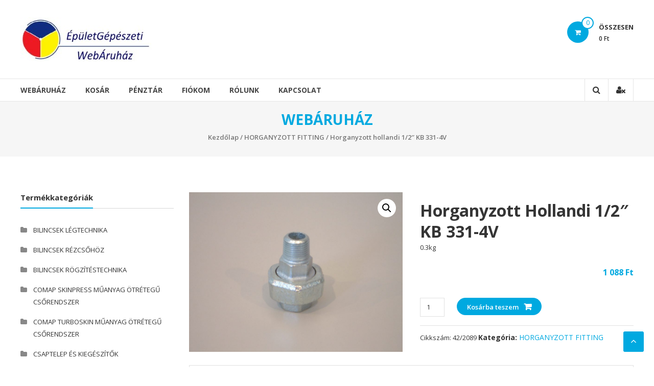

--- FILE ---
content_type: text/html; charset=UTF-8
request_url: https://epuletgepeszaruhaz.hu/termek/horganyzott-hollandi-1-2-kb-331-4v/
body_size: 13539
content:
<!DOCTYPE html>
<html lang="hu">
<head>
	<meta charset="UTF-8">
	<meta http-equiv="X-UA-Compatible" content="IE=edge,chrome=1">
	<meta name="viewport" content="width=device-width, initial-scale=1">
	<link rel="profile" href="http://gmpg.org/xfn/11">

	<meta name='robots' content='index, follow, max-image-preview:large, max-snippet:-1, max-video-preview:-1' />

	<!-- This site is optimized with the Yoast SEO plugin v20.9 - https://yoast.com/wordpress/plugins/seo/ -->
	<title>Horganyzott hollandi 1/2&quot; KB 331-4V - MC-Therm - Épületgépészeti webáruház</title>
	<link rel="canonical" href="https://epuletgepeszaruhaz.hu/termek/horganyzott-hollandi-1-2-kb-331-4v/" />
	<meta property="og:locale" content="hu_HU" />
	<meta property="og:type" content="article" />
	<meta property="og:title" content="Horganyzott hollandi 1/2&quot; KB 331-4V - MC-Therm - Épületgépészeti webáruház" />
	<meta property="og:url" content="https://epuletgepeszaruhaz.hu/termek/horganyzott-hollandi-1-2-kb-331-4v/" />
	<meta property="og:site_name" content="MC-Therm - Épületgépészeti webáruház" />
	<meta property="article:publisher" content="https://www.facebook.com/epuletgepeszaruhaz.hu/" />
	<meta property="og:image" content="https://epuletgepeszaruhaz.hu/wp-content/uploads/2023/06/42.2089.jpg" />
	<meta property="og:image:width" content="2272" />
	<meta property="og:image:height" content="1704" />
	<meta property="og:image:type" content="image/jpeg" />
	<meta name="twitter:card" content="summary_large_image" />
	<script type="application/ld+json" class="yoast-schema-graph">{"@context":"https://schema.org","@graph":[{"@type":"WebPage","@id":"https://epuletgepeszaruhaz.hu/termek/horganyzott-hollandi-1-2-kb-331-4v/","url":"https://epuletgepeszaruhaz.hu/termek/horganyzott-hollandi-1-2-kb-331-4v/","name":"Horganyzott hollandi 1/2\" KB 331-4V - MC-Therm - Épületgépészeti webáruház","isPartOf":{"@id":"https://epuletgepeszaruhaz.hu/#website"},"primaryImageOfPage":{"@id":"https://epuletgepeszaruhaz.hu/termek/horganyzott-hollandi-1-2-kb-331-4v/#primaryimage"},"image":{"@id":"https://epuletgepeszaruhaz.hu/termek/horganyzott-hollandi-1-2-kb-331-4v/#primaryimage"},"thumbnailUrl":"https://epuletgepeszaruhaz.hu/wp-content/uploads/2023/06/42.2089.jpg","datePublished":"2025-11-11T12:02:29+00:00","dateModified":"2025-11-11T12:02:29+00:00","breadcrumb":{"@id":"https://epuletgepeszaruhaz.hu/termek/horganyzott-hollandi-1-2-kb-331-4v/#breadcrumb"},"inLanguage":"hu","potentialAction":[{"@type":"ReadAction","target":["https://epuletgepeszaruhaz.hu/termek/horganyzott-hollandi-1-2-kb-331-4v/"]}]},{"@type":"ImageObject","inLanguage":"hu","@id":"https://epuletgepeszaruhaz.hu/termek/horganyzott-hollandi-1-2-kb-331-4v/#primaryimage","url":"https://epuletgepeszaruhaz.hu/wp-content/uploads/2023/06/42.2089.jpg","contentUrl":"https://epuletgepeszaruhaz.hu/wp-content/uploads/2023/06/42.2089.jpg","width":2272,"height":1704},{"@type":"BreadcrumbList","@id":"https://epuletgepeszaruhaz.hu/termek/horganyzott-hollandi-1-2-kb-331-4v/#breadcrumb","itemListElement":[{"@type":"ListItem","position":1,"name":"Home","item":"https://epuletgepeszaruhaz.hu/"},{"@type":"ListItem","position":2,"name":"Webáruház","item":"https://epuletgepeszaruhaz.hu/"},{"@type":"ListItem","position":3,"name":"Horganyzott hollandi 1/2&#8243; KB 331-4V"}]},{"@type":"WebSite","@id":"https://epuletgepeszaruhaz.hu/#website","url":"https://epuletgepeszaruhaz.hu/","name":"MC-Therm - Épületgépészeti webáruház","description":"MC-Therm - Épületgépészeti webáruház","publisher":{"@id":"https://epuletgepeszaruhaz.hu/#organization"},"potentialAction":[{"@type":"SearchAction","target":{"@type":"EntryPoint","urlTemplate":"https://epuletgepeszaruhaz.hu/?s={search_term_string}"},"query-input":"required name=search_term_string"}],"inLanguage":"hu"},{"@type":"Organization","@id":"https://epuletgepeszaruhaz.hu/#organization","name":"MC-Therm - Épületgépészeti webáruház","url":"https://epuletgepeszaruhaz.hu/","logo":{"@type":"ImageObject","inLanguage":"hu","@id":"https://epuletgepeszaruhaz.hu/#/schema/logo/image/","url":"https://epuletgepeszaruhaz.hu/wp-content/uploads/2023/02/epuletgepeszaruhaz_logo_263.jpg","contentUrl":"https://epuletgepeszaruhaz.hu/wp-content/uploads/2023/02/epuletgepeszaruhaz_logo_263.jpg","width":263,"height":86,"caption":"MC-Therm - Épületgépészeti webáruház"},"image":{"@id":"https://epuletgepeszaruhaz.hu/#/schema/logo/image/"},"sameAs":["https://www.facebook.com/epuletgepeszaruhaz.hu/"]}]}</script>
	<!-- / Yoast SEO plugin. -->


<link rel='dns-prefetch' href='//fonts.googleapis.com' />
<link rel="alternate" type="application/rss+xml" title="MC-Therm - Épületgépészeti webáruház &raquo; hírcsatorna" href="https://epuletgepeszaruhaz.hu/feed/" />
<link rel="alternate" type="application/rss+xml" title="MC-Therm - Épületgépészeti webáruház &raquo; hozzászólás hírcsatorna" href="https://epuletgepeszaruhaz.hu/comments/feed/" />
<link rel="alternate" type="application/rss+xml" title="MC-Therm - Épületgépészeti webáruház &raquo; Horganyzott hollandi 1/2&#8243; KB 331-4V hozzászólás hírcsatorna" href="https://epuletgepeszaruhaz.hu/termek/horganyzott-hollandi-1-2-kb-331-4v/feed/" />
<script type="text/javascript">
window._wpemojiSettings = {"baseUrl":"https:\/\/s.w.org\/images\/core\/emoji\/14.0.0\/72x72\/","ext":".png","svgUrl":"https:\/\/s.w.org\/images\/core\/emoji\/14.0.0\/svg\/","svgExt":".svg","source":{"concatemoji":"https:\/\/epuletgepeszaruhaz.hu\/wp-includes\/js\/wp-emoji-release.min.js?ver=6.1"}};
/*! This file is auto-generated */
!function(e,a,t){var n,r,o,i=a.createElement("canvas"),p=i.getContext&&i.getContext("2d");function s(e,t){var a=String.fromCharCode,e=(p.clearRect(0,0,i.width,i.height),p.fillText(a.apply(this,e),0,0),i.toDataURL());return p.clearRect(0,0,i.width,i.height),p.fillText(a.apply(this,t),0,0),e===i.toDataURL()}function c(e){var t=a.createElement("script");t.src=e,t.defer=t.type="text/javascript",a.getElementsByTagName("head")[0].appendChild(t)}for(o=Array("flag","emoji"),t.supports={everything:!0,everythingExceptFlag:!0},r=0;r<o.length;r++)t.supports[o[r]]=function(e){if(p&&p.fillText)switch(p.textBaseline="top",p.font="600 32px Arial",e){case"flag":return s([127987,65039,8205,9895,65039],[127987,65039,8203,9895,65039])?!1:!s([55356,56826,55356,56819],[55356,56826,8203,55356,56819])&&!s([55356,57332,56128,56423,56128,56418,56128,56421,56128,56430,56128,56423,56128,56447],[55356,57332,8203,56128,56423,8203,56128,56418,8203,56128,56421,8203,56128,56430,8203,56128,56423,8203,56128,56447]);case"emoji":return!s([129777,127995,8205,129778,127999],[129777,127995,8203,129778,127999])}return!1}(o[r]),t.supports.everything=t.supports.everything&&t.supports[o[r]],"flag"!==o[r]&&(t.supports.everythingExceptFlag=t.supports.everythingExceptFlag&&t.supports[o[r]]);t.supports.everythingExceptFlag=t.supports.everythingExceptFlag&&!t.supports.flag,t.DOMReady=!1,t.readyCallback=function(){t.DOMReady=!0},t.supports.everything||(n=function(){t.readyCallback()},a.addEventListener?(a.addEventListener("DOMContentLoaded",n,!1),e.addEventListener("load",n,!1)):(e.attachEvent("onload",n),a.attachEvent("onreadystatechange",function(){"complete"===a.readyState&&t.readyCallback()})),(e=t.source||{}).concatemoji?c(e.concatemoji):e.wpemoji&&e.twemoji&&(c(e.twemoji),c(e.wpemoji)))}(window,document,window._wpemojiSettings);
</script>
<style type="text/css">
img.wp-smiley,
img.emoji {
	display: inline !important;
	border: none !important;
	box-shadow: none !important;
	height: 1em !important;
	width: 1em !important;
	margin: 0 0.07em !important;
	vertical-align: -0.1em !important;
	background: none !important;
	padding: 0 !important;
}
</style>
	<link rel='stylesheet' id='wp-block-library-css' href='https://epuletgepeszaruhaz.hu/wp-includes/css/dist/block-library/style.min.css?ver=6.1' type='text/css' media='all' />
<style id='wp-block-library-theme-inline-css' type='text/css'>
.wp-block-audio figcaption{color:#555;font-size:13px;text-align:center}.is-dark-theme .wp-block-audio figcaption{color:hsla(0,0%,100%,.65)}.wp-block-audio{margin:0 0 1em}.wp-block-code{border:1px solid #ccc;border-radius:4px;font-family:Menlo,Consolas,monaco,monospace;padding:.8em 1em}.wp-block-embed figcaption{color:#555;font-size:13px;text-align:center}.is-dark-theme .wp-block-embed figcaption{color:hsla(0,0%,100%,.65)}.wp-block-embed{margin:0 0 1em}.blocks-gallery-caption{color:#555;font-size:13px;text-align:center}.is-dark-theme .blocks-gallery-caption{color:hsla(0,0%,100%,.65)}.wp-block-image figcaption{color:#555;font-size:13px;text-align:center}.is-dark-theme .wp-block-image figcaption{color:hsla(0,0%,100%,.65)}.wp-block-image{margin:0 0 1em}.wp-block-pullquote{border-top:4px solid;border-bottom:4px solid;margin-bottom:1.75em;color:currentColor}.wp-block-pullquote__citation,.wp-block-pullquote cite,.wp-block-pullquote footer{color:currentColor;text-transform:uppercase;font-size:.8125em;font-style:normal}.wp-block-quote{border-left:.25em solid;margin:0 0 1.75em;padding-left:1em}.wp-block-quote cite,.wp-block-quote footer{color:currentColor;font-size:.8125em;position:relative;font-style:normal}.wp-block-quote.has-text-align-right{border-left:none;border-right:.25em solid;padding-left:0;padding-right:1em}.wp-block-quote.has-text-align-center{border:none;padding-left:0}.wp-block-quote.is-large,.wp-block-quote.is-style-large,.wp-block-quote.is-style-plain{border:none}.wp-block-search .wp-block-search__label{font-weight:700}.wp-block-search__button{border:1px solid #ccc;padding:.375em .625em}:where(.wp-block-group.has-background){padding:1.25em 2.375em}.wp-block-separator.has-css-opacity{opacity:.4}.wp-block-separator{border:none;border-bottom:2px solid;margin-left:auto;margin-right:auto}.wp-block-separator.has-alpha-channel-opacity{opacity:1}.wp-block-separator:not(.is-style-wide):not(.is-style-dots){width:100px}.wp-block-separator.has-background:not(.is-style-dots){border-bottom:none;height:1px}.wp-block-separator.has-background:not(.is-style-wide):not(.is-style-dots){height:2px}.wp-block-table{margin:"0 0 1em 0"}.wp-block-table thead{border-bottom:3px solid}.wp-block-table tfoot{border-top:3px solid}.wp-block-table td,.wp-block-table th{padding:.5em;border:1px solid;word-break:normal}.wp-block-table figcaption{color:#555;font-size:13px;text-align:center}.is-dark-theme .wp-block-table figcaption{color:hsla(0,0%,100%,.65)}.wp-block-video figcaption{color:#555;font-size:13px;text-align:center}.is-dark-theme .wp-block-video figcaption{color:hsla(0,0%,100%,.65)}.wp-block-video{margin:0 0 1em}.wp-block-template-part.has-background{padding:1.25em 2.375em;margin-top:0;margin-bottom:0}
</style>
<link rel='stylesheet' id='wc-blocks-vendors-style-css' href='https://epuletgepeszaruhaz.hu/wp-content/plugins/woocommerce/packages/woocommerce-blocks/build/wc-blocks-vendors-style.css?ver=7.4.3' type='text/css' media='all' />
<link rel='stylesheet' id='wc-blocks-style-css' href='https://epuletgepeszaruhaz.hu/wp-content/plugins/woocommerce/packages/woocommerce-blocks/build/wc-blocks-style.css?ver=7.4.3' type='text/css' media='all' />
<link rel='stylesheet' id='classic-theme-styles-css' href='https://epuletgepeszaruhaz.hu/wp-includes/css/classic-themes.min.css?ver=1' type='text/css' media='all' />
<style id='global-styles-inline-css' type='text/css'>
body{--wp--preset--color--black: #000000;--wp--preset--color--cyan-bluish-gray: #abb8c3;--wp--preset--color--white: #ffffff;--wp--preset--color--pale-pink: #f78da7;--wp--preset--color--vivid-red: #cf2e2e;--wp--preset--color--luminous-vivid-orange: #ff6900;--wp--preset--color--luminous-vivid-amber: #fcb900;--wp--preset--color--light-green-cyan: #7bdcb5;--wp--preset--color--vivid-green-cyan: #00d084;--wp--preset--color--pale-cyan-blue: #8ed1fc;--wp--preset--color--vivid-cyan-blue: #0693e3;--wp--preset--color--vivid-purple: #9b51e0;--wp--preset--gradient--vivid-cyan-blue-to-vivid-purple: linear-gradient(135deg,rgba(6,147,227,1) 0%,rgb(155,81,224) 100%);--wp--preset--gradient--light-green-cyan-to-vivid-green-cyan: linear-gradient(135deg,rgb(122,220,180) 0%,rgb(0,208,130) 100%);--wp--preset--gradient--luminous-vivid-amber-to-luminous-vivid-orange: linear-gradient(135deg,rgba(252,185,0,1) 0%,rgba(255,105,0,1) 100%);--wp--preset--gradient--luminous-vivid-orange-to-vivid-red: linear-gradient(135deg,rgba(255,105,0,1) 0%,rgb(207,46,46) 100%);--wp--preset--gradient--very-light-gray-to-cyan-bluish-gray: linear-gradient(135deg,rgb(238,238,238) 0%,rgb(169,184,195) 100%);--wp--preset--gradient--cool-to-warm-spectrum: linear-gradient(135deg,rgb(74,234,220) 0%,rgb(151,120,209) 20%,rgb(207,42,186) 40%,rgb(238,44,130) 60%,rgb(251,105,98) 80%,rgb(254,248,76) 100%);--wp--preset--gradient--blush-light-purple: linear-gradient(135deg,rgb(255,206,236) 0%,rgb(152,150,240) 100%);--wp--preset--gradient--blush-bordeaux: linear-gradient(135deg,rgb(254,205,165) 0%,rgb(254,45,45) 50%,rgb(107,0,62) 100%);--wp--preset--gradient--luminous-dusk: linear-gradient(135deg,rgb(255,203,112) 0%,rgb(199,81,192) 50%,rgb(65,88,208) 100%);--wp--preset--gradient--pale-ocean: linear-gradient(135deg,rgb(255,245,203) 0%,rgb(182,227,212) 50%,rgb(51,167,181) 100%);--wp--preset--gradient--electric-grass: linear-gradient(135deg,rgb(202,248,128) 0%,rgb(113,206,126) 100%);--wp--preset--gradient--midnight: linear-gradient(135deg,rgb(2,3,129) 0%,rgb(40,116,252) 100%);--wp--preset--duotone--dark-grayscale: url('#wp-duotone-dark-grayscale');--wp--preset--duotone--grayscale: url('#wp-duotone-grayscale');--wp--preset--duotone--purple-yellow: url('#wp-duotone-purple-yellow');--wp--preset--duotone--blue-red: url('#wp-duotone-blue-red');--wp--preset--duotone--midnight: url('#wp-duotone-midnight');--wp--preset--duotone--magenta-yellow: url('#wp-duotone-magenta-yellow');--wp--preset--duotone--purple-green: url('#wp-duotone-purple-green');--wp--preset--duotone--blue-orange: url('#wp-duotone-blue-orange');--wp--preset--font-size--small: 13px;--wp--preset--font-size--medium: 20px;--wp--preset--font-size--large: 36px;--wp--preset--font-size--x-large: 42px;--wp--preset--spacing--20: 0.44rem;--wp--preset--spacing--30: 0.67rem;--wp--preset--spacing--40: 1rem;--wp--preset--spacing--50: 1.5rem;--wp--preset--spacing--60: 2.25rem;--wp--preset--spacing--70: 3.38rem;--wp--preset--spacing--80: 5.06rem;}:where(.is-layout-flex){gap: 0.5em;}body .is-layout-flow > .alignleft{float: left;margin-inline-start: 0;margin-inline-end: 2em;}body .is-layout-flow > .alignright{float: right;margin-inline-start: 2em;margin-inline-end: 0;}body .is-layout-flow > .aligncenter{margin-left: auto !important;margin-right: auto !important;}body .is-layout-constrained > .alignleft{float: left;margin-inline-start: 0;margin-inline-end: 2em;}body .is-layout-constrained > .alignright{float: right;margin-inline-start: 2em;margin-inline-end: 0;}body .is-layout-constrained > .aligncenter{margin-left: auto !important;margin-right: auto !important;}body .is-layout-constrained > :where(:not(.alignleft):not(.alignright):not(.alignfull)){max-width: var(--wp--style--global--content-size);margin-left: auto !important;margin-right: auto !important;}body .is-layout-constrained > .alignwide{max-width: var(--wp--style--global--wide-size);}body .is-layout-flex{display: flex;}body .is-layout-flex{flex-wrap: wrap;align-items: center;}body .is-layout-flex > *{margin: 0;}:where(.wp-block-columns.is-layout-flex){gap: 2em;}.has-black-color{color: var(--wp--preset--color--black) !important;}.has-cyan-bluish-gray-color{color: var(--wp--preset--color--cyan-bluish-gray) !important;}.has-white-color{color: var(--wp--preset--color--white) !important;}.has-pale-pink-color{color: var(--wp--preset--color--pale-pink) !important;}.has-vivid-red-color{color: var(--wp--preset--color--vivid-red) !important;}.has-luminous-vivid-orange-color{color: var(--wp--preset--color--luminous-vivid-orange) !important;}.has-luminous-vivid-amber-color{color: var(--wp--preset--color--luminous-vivid-amber) !important;}.has-light-green-cyan-color{color: var(--wp--preset--color--light-green-cyan) !important;}.has-vivid-green-cyan-color{color: var(--wp--preset--color--vivid-green-cyan) !important;}.has-pale-cyan-blue-color{color: var(--wp--preset--color--pale-cyan-blue) !important;}.has-vivid-cyan-blue-color{color: var(--wp--preset--color--vivid-cyan-blue) !important;}.has-vivid-purple-color{color: var(--wp--preset--color--vivid-purple) !important;}.has-black-background-color{background-color: var(--wp--preset--color--black) !important;}.has-cyan-bluish-gray-background-color{background-color: var(--wp--preset--color--cyan-bluish-gray) !important;}.has-white-background-color{background-color: var(--wp--preset--color--white) !important;}.has-pale-pink-background-color{background-color: var(--wp--preset--color--pale-pink) !important;}.has-vivid-red-background-color{background-color: var(--wp--preset--color--vivid-red) !important;}.has-luminous-vivid-orange-background-color{background-color: var(--wp--preset--color--luminous-vivid-orange) !important;}.has-luminous-vivid-amber-background-color{background-color: var(--wp--preset--color--luminous-vivid-amber) !important;}.has-light-green-cyan-background-color{background-color: var(--wp--preset--color--light-green-cyan) !important;}.has-vivid-green-cyan-background-color{background-color: var(--wp--preset--color--vivid-green-cyan) !important;}.has-pale-cyan-blue-background-color{background-color: var(--wp--preset--color--pale-cyan-blue) !important;}.has-vivid-cyan-blue-background-color{background-color: var(--wp--preset--color--vivid-cyan-blue) !important;}.has-vivid-purple-background-color{background-color: var(--wp--preset--color--vivid-purple) !important;}.has-black-border-color{border-color: var(--wp--preset--color--black) !important;}.has-cyan-bluish-gray-border-color{border-color: var(--wp--preset--color--cyan-bluish-gray) !important;}.has-white-border-color{border-color: var(--wp--preset--color--white) !important;}.has-pale-pink-border-color{border-color: var(--wp--preset--color--pale-pink) !important;}.has-vivid-red-border-color{border-color: var(--wp--preset--color--vivid-red) !important;}.has-luminous-vivid-orange-border-color{border-color: var(--wp--preset--color--luminous-vivid-orange) !important;}.has-luminous-vivid-amber-border-color{border-color: var(--wp--preset--color--luminous-vivid-amber) !important;}.has-light-green-cyan-border-color{border-color: var(--wp--preset--color--light-green-cyan) !important;}.has-vivid-green-cyan-border-color{border-color: var(--wp--preset--color--vivid-green-cyan) !important;}.has-pale-cyan-blue-border-color{border-color: var(--wp--preset--color--pale-cyan-blue) !important;}.has-vivid-cyan-blue-border-color{border-color: var(--wp--preset--color--vivid-cyan-blue) !important;}.has-vivid-purple-border-color{border-color: var(--wp--preset--color--vivid-purple) !important;}.has-vivid-cyan-blue-to-vivid-purple-gradient-background{background: var(--wp--preset--gradient--vivid-cyan-blue-to-vivid-purple) !important;}.has-light-green-cyan-to-vivid-green-cyan-gradient-background{background: var(--wp--preset--gradient--light-green-cyan-to-vivid-green-cyan) !important;}.has-luminous-vivid-amber-to-luminous-vivid-orange-gradient-background{background: var(--wp--preset--gradient--luminous-vivid-amber-to-luminous-vivid-orange) !important;}.has-luminous-vivid-orange-to-vivid-red-gradient-background{background: var(--wp--preset--gradient--luminous-vivid-orange-to-vivid-red) !important;}.has-very-light-gray-to-cyan-bluish-gray-gradient-background{background: var(--wp--preset--gradient--very-light-gray-to-cyan-bluish-gray) !important;}.has-cool-to-warm-spectrum-gradient-background{background: var(--wp--preset--gradient--cool-to-warm-spectrum) !important;}.has-blush-light-purple-gradient-background{background: var(--wp--preset--gradient--blush-light-purple) !important;}.has-blush-bordeaux-gradient-background{background: var(--wp--preset--gradient--blush-bordeaux) !important;}.has-luminous-dusk-gradient-background{background: var(--wp--preset--gradient--luminous-dusk) !important;}.has-pale-ocean-gradient-background{background: var(--wp--preset--gradient--pale-ocean) !important;}.has-electric-grass-gradient-background{background: var(--wp--preset--gradient--electric-grass) !important;}.has-midnight-gradient-background{background: var(--wp--preset--gradient--midnight) !important;}.has-small-font-size{font-size: var(--wp--preset--font-size--small) !important;}.has-medium-font-size{font-size: var(--wp--preset--font-size--medium) !important;}.has-large-font-size{font-size: var(--wp--preset--font-size--large) !important;}.has-x-large-font-size{font-size: var(--wp--preset--font-size--x-large) !important;}
.wp-block-navigation a:where(:not(.wp-element-button)){color: inherit;}
:where(.wp-block-columns.is-layout-flex){gap: 2em;}
.wp-block-pullquote{font-size: 1.5em;line-height: 1.6;}
</style>
<link rel='stylesheet' id='photoswipe-css' href='https://epuletgepeszaruhaz.hu/wp-content/plugins/woocommerce/assets/css/photoswipe/photoswipe.min.css?ver=6.5.1' type='text/css' media='all' />
<link rel='stylesheet' id='photoswipe-default-skin-css' href='https://epuletgepeszaruhaz.hu/wp-content/plugins/woocommerce/assets/css/photoswipe/default-skin/default-skin.min.css?ver=6.5.1' type='text/css' media='all' />
<link rel='stylesheet' id='woocommerce-layout-css' href='https://epuletgepeszaruhaz.hu/wp-content/plugins/woocommerce/assets/css/woocommerce-layout.css?ver=6.5.1' type='text/css' media='all' />
<link rel='stylesheet' id='woocommerce-smallscreen-css' href='https://epuletgepeszaruhaz.hu/wp-content/plugins/woocommerce/assets/css/woocommerce-smallscreen.css?ver=6.5.1' type='text/css' media='only screen and (max-width: 768px)' />
<link rel='stylesheet' id='woocommerce-general-css' href='https://epuletgepeszaruhaz.hu/wp-content/plugins/woocommerce/assets/css/woocommerce.css?ver=6.5.1' type='text/css' media='all' />
<style id='woocommerce-inline-inline-css' type='text/css'>
.woocommerce form .form-row .required { visibility: visible; }
</style>
<link rel='stylesheet' id='font-awesome-css' href='https://epuletgepeszaruhaz.hu/wp-content/themes/estore/font-awesome/css/font-awesome.min.css?ver=4.7.0' type='text/css' media='all' />
<link rel='stylesheet' id='estore-googlefonts-css' href='//fonts.googleapis.com/css?family=Open+Sans%3A400%2C600%2C700%2C300&#038;display=swap&#038;ver=6.1' type='text/css' media='all' />
<link rel='stylesheet' id='estore-style-css' href='https://epuletgepeszaruhaz.hu/wp-content/themes/estore/style.css?ver=6.1' type='text/css' media='all' />
<link rel='stylesheet' id='estore-reponsive-css' href='https://epuletgepeszaruhaz.hu/wp-content/themes/estore/css/responsive.css?ver=1.0.0' type='text/css' media='all' />
<link rel='stylesheet' id='woocommerce_prettyPhoto_css-css' href='https://epuletgepeszaruhaz.hu/wp-content/plugins/woocommerce/assets/css/prettyPhoto.css?ver=6.5.1' type='text/css' media='all' />
<script type='text/javascript' src='https://epuletgepeszaruhaz.hu/wp-includes/js/jquery/jquery.min.js?ver=3.6.1' id='jquery-core-js'></script>
<script type='text/javascript' src='https://epuletgepeszaruhaz.hu/wp-includes/js/jquery/jquery-migrate.min.js?ver=3.3.2' id='jquery-migrate-js'></script>
<script type='text/javascript' id='jquery-js-after'>
var v = jQuery.fn.jquery;
			if (v && parseInt(v) >= 3 && window.self === window.top) {
				var readyList=[];
				window.originalReadyMethod = jQuery.fn.ready;
				jQuery.fn.ready = function(){
					if(arguments.length && arguments.length > 0 && typeof arguments[0] === "function") {
						readyList.push({"c": this, "a": arguments});
					}
					return window.originalReadyMethod.apply( this, arguments );
				};
				window.wpfReadyList = readyList;
			}
</script>
<link rel="https://api.w.org/" href="https://epuletgepeszaruhaz.hu/wp-json/" /><link rel="alternate" type="application/json" href="https://epuletgepeszaruhaz.hu/wp-json/wp/v2/product/793" /><link rel="EditURI" type="application/rsd+xml" title="RSD" href="https://epuletgepeszaruhaz.hu/xmlrpc.php?rsd" />
<link rel="wlwmanifest" type="application/wlwmanifest+xml" href="https://epuletgepeszaruhaz.hu/wp-includes/wlwmanifest.xml" />
<meta name="generator" content="WordPress 6.1" />
<meta name="generator" content="WooCommerce 6.5.1" />
<link rel='shortlink' href='https://epuletgepeszaruhaz.hu/?p=793' />
<link rel="alternate" type="application/json+oembed" href="https://epuletgepeszaruhaz.hu/wp-json/oembed/1.0/embed?url=https%3A%2F%2Fepuletgepeszaruhaz.hu%2Ftermek%2Fhorganyzott-hollandi-1-2-kb-331-4v%2F" />
<link rel="alternate" type="text/xml+oembed" href="https://epuletgepeszaruhaz.hu/wp-json/oembed/1.0/embed?url=https%3A%2F%2Fepuletgepeszaruhaz.hu%2Ftermek%2Fhorganyzott-hollandi-1-2-kb-331-4v%2F&#038;format=xml" />
<style type='text/css'>
</style>
<script src="https://www.google.com/recaptcha/api.js" async defer></script><link rel="pingback" href="https://epuletgepeszaruhaz.hu/xmlrpc.php">	<noscript><style>.woocommerce-product-gallery{ opacity: 1 !important; }</style></noscript>
			<style type="text/css" id="wp-custom-css">
			.bg_contact {
 -moz-transition: all 1.3s;
 -webkit-transition: all 1.3s;
 transition: all 1.3s;
}
.bg_contact:hover {
 transform:rotate(1deg) scale(1.02);
 -moz-transform:rotate(1deg) scale(1.02);
 -webkit-transform:rotate(1deg) scale(1.02);
 -o-transform:rotate(1deg) scale(1.02);
 -ms-transform:rotate(1deg) scale(1.02);
}
		</style>
		</head>

<body class="product-template-default single single-product postid-793 wp-custom-logo wp-embed-responsive theme-estore woocommerce woocommerce-page woocommerce-no-js">

<svg xmlns="http://www.w3.org/2000/svg" viewBox="0 0 0 0" width="0" height="0" focusable="false" role="none" style="visibility: hidden; position: absolute; left: -9999px; overflow: hidden;" ><defs><filter id="wp-duotone-dark-grayscale"><feColorMatrix color-interpolation-filters="sRGB" type="matrix" values=" .299 .587 .114 0 0 .299 .587 .114 0 0 .299 .587 .114 0 0 .299 .587 .114 0 0 " /><feComponentTransfer color-interpolation-filters="sRGB" ><feFuncR type="table" tableValues="0 0.49803921568627" /><feFuncG type="table" tableValues="0 0.49803921568627" /><feFuncB type="table" tableValues="0 0.49803921568627" /><feFuncA type="table" tableValues="1 1" /></feComponentTransfer><feComposite in2="SourceGraphic" operator="in" /></filter></defs></svg><svg xmlns="http://www.w3.org/2000/svg" viewBox="0 0 0 0" width="0" height="0" focusable="false" role="none" style="visibility: hidden; position: absolute; left: -9999px; overflow: hidden;" ><defs><filter id="wp-duotone-grayscale"><feColorMatrix color-interpolation-filters="sRGB" type="matrix" values=" .299 .587 .114 0 0 .299 .587 .114 0 0 .299 .587 .114 0 0 .299 .587 .114 0 0 " /><feComponentTransfer color-interpolation-filters="sRGB" ><feFuncR type="table" tableValues="0 1" /><feFuncG type="table" tableValues="0 1" /><feFuncB type="table" tableValues="0 1" /><feFuncA type="table" tableValues="1 1" /></feComponentTransfer><feComposite in2="SourceGraphic" operator="in" /></filter></defs></svg><svg xmlns="http://www.w3.org/2000/svg" viewBox="0 0 0 0" width="0" height="0" focusable="false" role="none" style="visibility: hidden; position: absolute; left: -9999px; overflow: hidden;" ><defs><filter id="wp-duotone-purple-yellow"><feColorMatrix color-interpolation-filters="sRGB" type="matrix" values=" .299 .587 .114 0 0 .299 .587 .114 0 0 .299 .587 .114 0 0 .299 .587 .114 0 0 " /><feComponentTransfer color-interpolation-filters="sRGB" ><feFuncR type="table" tableValues="0.54901960784314 0.98823529411765" /><feFuncG type="table" tableValues="0 1" /><feFuncB type="table" tableValues="0.71764705882353 0.25490196078431" /><feFuncA type="table" tableValues="1 1" /></feComponentTransfer><feComposite in2="SourceGraphic" operator="in" /></filter></defs></svg><svg xmlns="http://www.w3.org/2000/svg" viewBox="0 0 0 0" width="0" height="0" focusable="false" role="none" style="visibility: hidden; position: absolute; left: -9999px; overflow: hidden;" ><defs><filter id="wp-duotone-blue-red"><feColorMatrix color-interpolation-filters="sRGB" type="matrix" values=" .299 .587 .114 0 0 .299 .587 .114 0 0 .299 .587 .114 0 0 .299 .587 .114 0 0 " /><feComponentTransfer color-interpolation-filters="sRGB" ><feFuncR type="table" tableValues="0 1" /><feFuncG type="table" tableValues="0 0.27843137254902" /><feFuncB type="table" tableValues="0.5921568627451 0.27843137254902" /><feFuncA type="table" tableValues="1 1" /></feComponentTransfer><feComposite in2="SourceGraphic" operator="in" /></filter></defs></svg><svg xmlns="http://www.w3.org/2000/svg" viewBox="0 0 0 0" width="0" height="0" focusable="false" role="none" style="visibility: hidden; position: absolute; left: -9999px; overflow: hidden;" ><defs><filter id="wp-duotone-midnight"><feColorMatrix color-interpolation-filters="sRGB" type="matrix" values=" .299 .587 .114 0 0 .299 .587 .114 0 0 .299 .587 .114 0 0 .299 .587 .114 0 0 " /><feComponentTransfer color-interpolation-filters="sRGB" ><feFuncR type="table" tableValues="0 0" /><feFuncG type="table" tableValues="0 0.64705882352941" /><feFuncB type="table" tableValues="0 1" /><feFuncA type="table" tableValues="1 1" /></feComponentTransfer><feComposite in2="SourceGraphic" operator="in" /></filter></defs></svg><svg xmlns="http://www.w3.org/2000/svg" viewBox="0 0 0 0" width="0" height="0" focusable="false" role="none" style="visibility: hidden; position: absolute; left: -9999px; overflow: hidden;" ><defs><filter id="wp-duotone-magenta-yellow"><feColorMatrix color-interpolation-filters="sRGB" type="matrix" values=" .299 .587 .114 0 0 .299 .587 .114 0 0 .299 .587 .114 0 0 .299 .587 .114 0 0 " /><feComponentTransfer color-interpolation-filters="sRGB" ><feFuncR type="table" tableValues="0.78039215686275 1" /><feFuncG type="table" tableValues="0 0.94901960784314" /><feFuncB type="table" tableValues="0.35294117647059 0.47058823529412" /><feFuncA type="table" tableValues="1 1" /></feComponentTransfer><feComposite in2="SourceGraphic" operator="in" /></filter></defs></svg><svg xmlns="http://www.w3.org/2000/svg" viewBox="0 0 0 0" width="0" height="0" focusable="false" role="none" style="visibility: hidden; position: absolute; left: -9999px; overflow: hidden;" ><defs><filter id="wp-duotone-purple-green"><feColorMatrix color-interpolation-filters="sRGB" type="matrix" values=" .299 .587 .114 0 0 .299 .587 .114 0 0 .299 .587 .114 0 0 .299 .587 .114 0 0 " /><feComponentTransfer color-interpolation-filters="sRGB" ><feFuncR type="table" tableValues="0.65098039215686 0.40392156862745" /><feFuncG type="table" tableValues="0 1" /><feFuncB type="table" tableValues="0.44705882352941 0.4" /><feFuncA type="table" tableValues="1 1" /></feComponentTransfer><feComposite in2="SourceGraphic" operator="in" /></filter></defs></svg><svg xmlns="http://www.w3.org/2000/svg" viewBox="0 0 0 0" width="0" height="0" focusable="false" role="none" style="visibility: hidden; position: absolute; left: -9999px; overflow: hidden;" ><defs><filter id="wp-duotone-blue-orange"><feColorMatrix color-interpolation-filters="sRGB" type="matrix" values=" .299 .587 .114 0 0 .299 .587 .114 0 0 .299 .587 .114 0 0 .299 .587 .114 0 0 " /><feComponentTransfer color-interpolation-filters="sRGB" ><feFuncR type="table" tableValues="0.098039215686275 1" /><feFuncG type="table" tableValues="0 0.66274509803922" /><feFuncB type="table" tableValues="0.84705882352941 0.41960784313725" /><feFuncA type="table" tableValues="1 1" /></feComponentTransfer><feComposite in2="SourceGraphic" operator="in" /></filter></defs></svg>
<div id="page" class="hfeed site">
	<a class="skip-link screen-reader-text" href="#content">Ugrás a tartalomhoz</a>

	
	
	<header id="masthead" class="site-header" role="banner">
		
		<div class="middle-header-wrapper clearfix">
			<div class="tg-container">
				<div class="logo-wrapper clearfix">
					<a href="https://epuletgepeszaruhaz.hu/" class="custom-logo-link" rel="home"><img width="263" height="86" src="https://epuletgepeszaruhaz.hu/wp-content/uploads/2023/02/epuletgepeszaruhaz_logo_263.jpg" class="custom-logo" alt="MC-Therm &#8211; Épületgépészeti webáruház" decoding="async" /></a>
					<div class="site-title-wrapper screen-reader-text">
													<h3 id="site-title">
								<a href="https://epuletgepeszaruhaz.hu/"
								   title="MC-Therm &#8211; Épületgépészeti webáruház"
								   rel="home">MC-Therm &#8211; Épületgépészeti webáruház</a>
							</h3>
													<p id="site-description">MC-Therm &#8211; Épületgépészeti webáruház</p>
											</div>
				</div><!-- logo-end-->

				<div class="wishlist-cart-wrapper clearfix">
											<div class="cart-wrapper">
							<div class="estore-cart-views">

								
								<a href="https://epuletgepeszaruhaz.hu/cart/" class="wcmenucart-contents">
									<i class="fa fa-shopping-cart"></i>
									<span class="cart-value">0</span>
								</a> <!-- quick wishlist end -->

								<div class="my-cart-wrap">
									<div class="my-cart">Összesen</div>
									<div class="cart-total">0&nbsp;&#070;&#116;</div>
								</div>
							</div>

							<div class="widget woocommerce widget_shopping_cart"><h2 class="widgettitle">Kosár</h2><div class="widget_shopping_cart_content"></div></div>						</div>
									</div>

				
			</div>
		</div> <!-- middle-header-wrapper end -->

		<div class="bottom-header-wrapper clearfix">
			<div class="tg-container">

				
				<div class="search-user-wrapper clearfix">
						<div class="search-wrapper search-user-block">
		<div class="search-icon">
			<i class="fa fa-search"> </i>
		</div>
		<div class="header-search-box">
			<form role="search" method="get" class="estore-wc-product-search" action=" https://epuletgepeszaruhaz.hu/">
		<label class="screen-reader-text" for="estore-wc-search-field">Keresés</label>
		<input type="search" id="estore-wc-search-field" class="search-field" placeholder="Termék keresése ..." value="" name="s" />
		<button type="submit" class="searchsubmit" value="Keresés">
			<i class="fa fa-search"></i>
		</button>
		<input type="hidden" name="post_type" value="product" />
	</form>		</div>
	</div>
						<div class="user-wrapper search-user-block">
													<a href="https://epuletgepeszaruhaz.hu/my-account/"
							   title="" class="user-icon"><i
										class="fa fa-user-times"></i></a>
											</div>
				</div> <!-- search-user-wrapper -->
				<nav id="site-navigation" class="main-navigation" role="navigation">
					<div class="toggle-wrap"><span class="toggle"><i class="fa fa-reorder"> </i></span></div>
					<div id="primary-menu" class="menu"><ul>
<li class="page_item page-item-6 current_page_parent"><a href="https://epuletgepeszaruhaz.hu/">Webáruház</a></li>
<li class="page_item page-item-7"><a href="https://epuletgepeszaruhaz.hu/cart/">Kosár</a></li>
<li class="page_item page-item-8"><a href="https://epuletgepeszaruhaz.hu/checkout/">Pénztár</a></li>
<li class="page_item page-item-9"><a href="https://epuletgepeszaruhaz.hu/my-account/">Fiókom</a></li>
<li class="page_item page-item-2"><a href="https://epuletgepeszaruhaz.hu/rolunk/">Rólunk</a></li>
<li class="page_item page-item-232"><a href="https://epuletgepeszaruhaz.hu/kapcsolat/">Kapcsolat</a></li>
</ul></div>
				</nav><!-- #site-navigation -->

			</div>
		</div> <!-- bottom-header.wrapper end -->
	</header>

	
		
<div id="content" class="site-content">

	<div class="page-header clearfix">
		<div class="tg-container">
			
				<h2 class="entry-title">Webáruház</h2>

						<h3 class="entry-sub-title"><nav class="woocommerce-breadcrumb"><a href="https://epuletgepeszaruhaz.hu">Kezdőlap</a>&nbsp;&#47;&nbsp;<a href="https://epuletgepeszaruhaz.hu/product-category/horganyzott-fitting/">HORGANYZOTT FITTING</a>&nbsp;&#47;&nbsp;Horganyzott hollandi 1/2&#8243; KB 331-4V</nav></h3>
		</div>
	</div>

	<main id="main" class="clearfix right_sidebar">
		<div class="tg-container">
		<div id="primary">
			
				
<div class="woocommerce-notices-wrapper"></div>
<div id="product-793" class="product type-product post-793 status-publish first instock product_cat-horganyzott-fitting has-post-thumbnail taxable shipping-taxable purchasable product-type-simple">

	<div class="woocommerce-product-gallery woocommerce-product-gallery--with-images woocommerce-product-gallery--columns-4 images" data-columns="4" style="opacity: 0; transition: opacity .25s ease-in-out;">
	<figure class="woocommerce-product-gallery__wrapper">
		<div data-thumb="https://epuletgepeszaruhaz.hu/wp-content/uploads/2023/06/42.2089-100x100.jpg" data-thumb-alt="" class="woocommerce-product-gallery__image"><a href="https://epuletgepeszaruhaz.hu/wp-content/uploads/2023/06/42.2089.jpg"><img width="920" height="690" src="https://epuletgepeszaruhaz.hu/wp-content/uploads/2023/06/42.2089-920x690.jpg" class="wp-post-image" alt="" decoding="async" loading="lazy" title="42.2089" data-caption="" data-src="https://epuletgepeszaruhaz.hu/wp-content/uploads/2023/06/42.2089.jpg" data-large_image="https://epuletgepeszaruhaz.hu/wp-content/uploads/2023/06/42.2089.jpg" data-large_image_width="2272" data-large_image_height="1704" srcset="https://epuletgepeszaruhaz.hu/wp-content/uploads/2023/06/42.2089-920x690.jpg 920w, https://epuletgepeszaruhaz.hu/wp-content/uploads/2023/06/42.2089-300x225.jpg 300w, https://epuletgepeszaruhaz.hu/wp-content/uploads/2023/06/42.2089-1024x768.jpg 1024w, https://epuletgepeszaruhaz.hu/wp-content/uploads/2023/06/42.2089-768x576.jpg 768w, https://epuletgepeszaruhaz.hu/wp-content/uploads/2023/06/42.2089-1536x1152.jpg 1536w, https://epuletgepeszaruhaz.hu/wp-content/uploads/2023/06/42.2089-2048x1536.jpg 2048w" sizes="(max-width: 920px) 100vw, 920px" /></a></div>	</figure>
</div>

	<div class="summary entry-summary">

		<h1 class="product_title entry-title">Horganyzott hollandi 1/2&#8243; KB 331-4V</h1><div class="product-meta"><span class="product-meta-label"></span>0.3kg</div></br><p class="price"><span class="woocommerce-Price-amount amount"><bdi>1 088&nbsp;<span class="woocommerce-Price-currencySymbol">&#70;&#116;</span></bdi></span></p>
<div class="clear"></div>
<div class="woocommerce-product-details__short-description">
	<table class="gba_attr">
<tr>
<td></td>
<td></td>
</tr>
<tr>
<td></td>
<td></td>
</tr>
<tr>
<td></td>
<td></td>
</tr>
<tr>
<td></td>
<td></td>
</tr>
<tr>
<td></td>
<td></td>
</tr>
</table>
</div>

	
	<form class="cart" action="https://epuletgepeszaruhaz.hu/termek/horganyzott-hollandi-1-2-kb-331-4v/" method="post" enctype='multipart/form-data'>
		
			<div class="quantity">
				<label class="screen-reader-text" for="quantity_697637e1a51b9">Horganyzott hollandi 1/2&quot; KB 331-4V mennyiség</label>
		<input
			type="number"
			id="quantity_697637e1a51b9"
			class="input-text qty text"
			step="1"
			min="1"
			max=""
			name="quantity"
			value="1"
			title="Mny"
			size="4"
			placeholder=""
			inputmode="numeric"
			autocomplete="off"
		/>
			</div>
	
		<button type="submit" name="add-to-cart" value="793" class="single_add_to_cart_button button alt">Kosárba teszem</button>

			</form>

	
<div class="product_meta">

	
	
		<span class="sku_wrapper">Cikkszám: <span class="sku">STCK_42/2089</span></span>

	
	<span class="posted_in">Kategória: <a href="https://epuletgepeszaruhaz.hu/product-category/horganyzott-fitting/" rel="tag">HORGANYZOTT FITTING</a></span>
	
	
</div>

	</div>

	
	<div class="woocommerce-tabs wc-tabs-wrapper">
		<ul class="tabs wc-tabs" role="tablist">
							<li class="description_tab" id="tab-title-description" role="tab" aria-controls="tab-description">
					<a href="#tab-description">
						Leírás					</a>
				</li>
							<li class="additional_information_tab" id="tab-title-additional_information" role="tab" aria-controls="tab-additional_information">
					<a href="#tab-additional_information">
						További információk					</a>
				</li>
					</ul>
					<div class="woocommerce-Tabs-panel woocommerce-Tabs-panel--description panel entry-content wc-tab" id="tab-description" role="tabpanel" aria-labelledby="tab-title-description">
				
	<h2>Leírás</h2>

<div style="text-align: justify;">
<div style="stock2000_product_content"></div>
</div>
			</div>
					<div class="woocommerce-Tabs-panel woocommerce-Tabs-panel--additional_information panel entry-content wc-tab" id="tab-additional_information" role="tabpanel" aria-labelledby="tab-title-additional_information">
				
	<h2>További információk</h2>

<table class="woocommerce-product-attributes shop_attributes">
			<tr class="woocommerce-product-attributes-item woocommerce-product-attributes-item--weight">
			<th class="woocommerce-product-attributes-item__label">Tömeg</th>
			<td class="woocommerce-product-attributes-item__value">0.3 kg</td>
		</tr>
	</table>
			</div>
		
			</div>

	<script>
	jQuery(document).ready(function($) {
		$("span.sku").each(function() {
			var text = $(this).text();
			text = text.replace("STCK_", "");
			$(this).text(text);
		});
		$("table.gba_attr tr td").each(function() {
				var cellText = $.trim($(this).text());
				if (cellText.length == 0) {
						$(this).parent().hide();
				}
		});
	});
	</script>
		<section class="related products">

					<h2 class="widget-title"><span>Kapcsolódó termékek</span></h2>
		
		<ul class="products columns-4">

		
			<li class="product type-product post-803 status-publish first instock product_cat-horganyzott-fitting has-post-thumbnail taxable shipping-taxable purchasable product-type-simple">
	<a href="https://epuletgepeszaruhaz.hu/termek/horganyzott-karmantyu-2-270-9v/" class="woocommerce-LoopProduct-link woocommerce-loop-product__link">			<figure class="products-img">
				<a href="https://epuletgepeszaruhaz.hu/termek/horganyzott-karmantyu-2-270-9v/" alt="Horganyzott karmantyú 2&#8243; 270-9V"><img
							src="https://epuletgepeszaruhaz.hu/wp-content/uploads/2023/06/42.2100-350x435.jpg"></a>
				
									<div class="products-hover-wrapper">
						<div class="products-hover-block">
							<a href="https://epuletgepeszaruhaz.hu/wp-content/uploads/2023/06/42.2100-350x435.jpg" class="zoom" data-rel="prettyPhoto"><i
										class="fa fa-search-plus"> </i></a>

							<a href="?add-to-cart=803" data-quantity="1" class="button product_type_simple add_to_cart_button ajax_add_to_cart" data-product_id="803" data-product_sku="STCK_42/2100" aria-label="&ldquo;Horganyzott karmantyú 2&quot; 270-9V&rdquo; kosárba helyezése" rel="nofollow">Kosárba teszem<i class="fa fa-shopping-cart"></i></a>						</div>
					</div><!-- featured hover end -->
								</figure>
			<h3 class="products-title"><a href=https://epuletgepeszaruhaz.hu/termek/horganyzott-karmantyu-2-270-9v/>Horganyzott karmantyú 2&#8243; 270-9V</a></h3>
	<span class="price">Ár:<span class="woocommerce-Price-amount amount"><bdi>1 534&nbsp;<span class="woocommerce-Price-currencySymbol">&#70;&#116;</span></bdi></span></span>
</li>

		
			<li class="product type-product post-787 status-publish instock product_cat-horganyzott-fitting has-post-thumbnail taxable shipping-taxable purchasable product-type-simple">
	<a href="https://epuletgepeszaruhaz.hu/termek/horganyzott-dugo-3-4-290-5v/" class="woocommerce-LoopProduct-link woocommerce-loop-product__link">			<figure class="products-img">
				<a href="https://epuletgepeszaruhaz.hu/termek/horganyzott-dugo-3-4-290-5v/" alt="Horganyzott dugó 3/4&#8243; 290-5V"><img
							src="https://epuletgepeszaruhaz.hu/wp-content/uploads/2023/06/42.2083-350x435.jpg"></a>
				
									<div class="products-hover-wrapper">
						<div class="products-hover-block">
							<a href="https://epuletgepeszaruhaz.hu/wp-content/uploads/2023/06/42.2083-350x435.jpg" class="zoom" data-rel="prettyPhoto"><i
										class="fa fa-search-plus"> </i></a>

							<a href="?add-to-cart=787" data-quantity="1" class="button product_type_simple add_to_cart_button ajax_add_to_cart" data-product_id="787" data-product_sku="STCK_42/2083" aria-label="&ldquo;Horganyzott dugó 3/4&quot; 290-5V&rdquo; kosárba helyezése" rel="nofollow">Kosárba teszem<i class="fa fa-shopping-cart"></i></a>						</div>
					</div><!-- featured hover end -->
								</figure>
			<h3 class="products-title"><a href=https://epuletgepeszaruhaz.hu/termek/horganyzott-dugo-3-4-290-5v/>Horganyzott dugó 3/4&#8243; 290-5V</a></h3>
	<span class="price">Ár:<span class="woocommerce-Price-amount amount"><bdi>242&nbsp;<span class="woocommerce-Price-currencySymbol">&#70;&#116;</span></bdi></span></span>
</li>

		
			<li class="product type-product post-795 status-publish instock product_cat-horganyzott-fitting has-post-thumbnail taxable shipping-taxable purchasable product-type-simple">
	<a href="https://epuletgepeszaruhaz.hu/termek/horganyzott-hollandi-2-kb-331-9v/" class="woocommerce-LoopProduct-link woocommerce-loop-product__link">			<figure class="products-img">
				<a href="https://epuletgepeszaruhaz.hu/termek/horganyzott-hollandi-2-kb-331-9v/" alt="Horganyzott hollandi 2&#8243; KB 331-9V"><img
							src="https://epuletgepeszaruhaz.hu/wp-content/uploads/2023/06/42.2091-350x435.jpg"></a>
				
									<div class="products-hover-wrapper">
						<div class="products-hover-block">
							<a href="https://epuletgepeszaruhaz.hu/wp-content/uploads/2023/06/42.2091-350x435.jpg" class="zoom" data-rel="prettyPhoto"><i
										class="fa fa-search-plus"> </i></a>

							<a href="?add-to-cart=795" data-quantity="1" class="button product_type_simple add_to_cart_button ajax_add_to_cart" data-product_id="795" data-product_sku="STCK_42/2091" aria-label="&ldquo;Horganyzott hollandi 2&quot; KB 331-9V&rdquo; kosárba helyezése" rel="nofollow">Kosárba teszem<i class="fa fa-shopping-cart"></i></a>						</div>
					</div><!-- featured hover end -->
								</figure>
			<h3 class="products-title"><a href=https://epuletgepeszaruhaz.hu/termek/horganyzott-hollandi-2-kb-331-9v/>Horganyzott hollandi 2&#8243; KB 331-9V</a></h3>
	<span class="price">Ár:<span class="woocommerce-Price-amount amount"><bdi>5 000&nbsp;<span class="woocommerce-Price-currencySymbol">&#70;&#116;</span></bdi></span></span>
</li>

		
			<li class="product type-product post-790 status-publish last instock product_cat-horganyzott-fitting has-post-thumbnail taxable shipping-taxable purchasable product-type-simple">
	<a href="https://epuletgepeszaruhaz.hu/termek/horganyzott-hollandi-1-bb-330-6v/" class="woocommerce-LoopProduct-link woocommerce-loop-product__link">			<figure class="products-img">
				<a href="https://epuletgepeszaruhaz.hu/termek/horganyzott-hollandi-1-bb-330-6v/" alt="Horganyzott hollandi 1&#8243; BB 330-6V"><img
							src="https://epuletgepeszaruhaz.hu/wp-content/uploads/2023/06/42.2086-350x435.jpg"></a>
				
									<div class="products-hover-wrapper">
						<div class="products-hover-block">
							<a href="https://epuletgepeszaruhaz.hu/wp-content/uploads/2023/06/42.2086-350x435.jpg" class="zoom" data-rel="prettyPhoto"><i
										class="fa fa-search-plus"> </i></a>

							<a href="?add-to-cart=790" data-quantity="1" class="button product_type_simple add_to_cart_button ajax_add_to_cart" data-product_id="790" data-product_sku="STCK_42/2086" aria-label="&ldquo;Horganyzott hollandi 1&quot; BB 330-6V&rdquo; kosárba helyezése" rel="nofollow">Kosárba teszem<i class="fa fa-shopping-cart"></i></a>						</div>
					</div><!-- featured hover end -->
								</figure>
			<h3 class="products-title"><a href=https://epuletgepeszaruhaz.hu/termek/horganyzott-hollandi-1-bb-330-6v/>Horganyzott hollandi 1&#8243; BB 330-6V</a></h3>
	<span class="price">Ár:<span class="woocommerce-Price-amount amount"><bdi>1 228&nbsp;<span class="woocommerce-Price-currencySymbol">&#70;&#116;</span></bdi></span></span>
</li>

		
		</ul>

	</section>

	
</div>
<!-- gba navmenu -->


			
		</div>
		
<aside id="secondary" class="widget-area estore-cat-color_0" role="complementary">

	
	<section id="woocommerce_product_categories-3" class="widget woocommerce widget_product_categories"><h3 class="widget-title"><span>Termékkategóriák</span></h3><ul class="product-categories"><li class="cat-item cat-item-22"><a href="https://epuletgepeszaruhaz.hu/product-category/bilincsek-legtechnika/">BILINCSEK LÉGTECHNIKA</a></li>
<li class="cat-item cat-item-21"><a href="https://epuletgepeszaruhaz.hu/product-category/bilincsek-rezcsohoz/">BILINCSEK RÉZCSŐHÖZ</a></li>
<li class="cat-item cat-item-23"><a href="https://epuletgepeszaruhaz.hu/product-category/bilincsek-rogzitestechnika/">BILINCSEK RÖGZÍTÉSTECHNIKA</a></li>
<li class="cat-item cat-item-44"><a href="https://epuletgepeszaruhaz.hu/product-category/comap-skinpress-muanyag-otretegu-csorendszer/">COMAP SKINPRESS MŰANYAG ÖTRÉTEGŰ CSŐRENDSZER</a></li>
<li class="cat-item cat-item-45"><a href="https://epuletgepeszaruhaz.hu/product-category/comap-turboskin-muanyag-otretegu-csorendszer/">COMAP TURBOSKIN MŰANYAG ÖTRÉTEGŰ CSŐRENDSZER</a></li>
<li class="cat-item cat-item-25"><a href="https://epuletgepeszaruhaz.hu/product-category/csaptelep-es-kiegeszitok/">CSAPTELEP ÉS KIEGÉSZÍTŐK</a></li>
<li class="cat-item cat-item-26"><a href="https://epuletgepeszaruhaz.hu/product-category/csaptelep-mofem/">CSAPTELEP MOFÉM</a></li>
<li class="cat-item cat-item-57"><a href="https://epuletgepeszaruhaz.hu/product-category/elzaro-es-szabalyzo-szerelveny/">ELZÁRÓ ÉS SZABÁLYZÓ SZERELVÉNY</a></li>
<li class="cat-item cat-item-27"><a href="https://epuletgepeszaruhaz.hu/product-category/elzaroszelep/">ELZÁRÓSZELEP</a></li>
<li class="cat-item cat-item-20"><a href="https://epuletgepeszaruhaz.hu/product-category/flexibilis-bekotocsovek/">FLEXIBILIS BEKÖTŐCSÖVEK</a></li>
<li class="cat-item cat-item-52"><a href="https://epuletgepeszaruhaz.hu/product-category/forraszthato-rezidom-es-csatlakozo/">FORRASZTHATÓ RÉZIDOM ÉS CSATLAKOZÓ</a></li>
<li class="cat-item cat-item-63"><a href="https://epuletgepeszaruhaz.hu/product-category/futesszabalyozas-termosztat/">FŰTÉSSZABÁLYOZÁS TERMOSZTÁT</a></li>
<li class="cat-item cat-item-29"><a href="https://epuletgepeszaruhaz.hu/product-category/gazoraszekreny-es-kiegeszitok/">GÁZÓRASZEKRÉNY ÉS KIEGÉSZÍTŐK</a></li>
<li class="cat-item cat-item-30"><a href="https://epuletgepeszaruhaz.hu/product-category/gebo-csokotesi-idom/">GEBO CSŐKÖTÉSI IDOM</a></li>
<li class="cat-item cat-item-31"><a href="https://epuletgepeszaruhaz.hu/product-category/golyoscsap-import/">GOLYÓSCSAP IMPORT</a></li>
<li class="cat-item cat-item-32"><a href="https://epuletgepeszaruhaz.hu/product-category/golyoscsap-mofem/">GOLYÓSCSAP MOFÉM</a></li>
<li class="cat-item cat-item-28"><a href="https://epuletgepeszaruhaz.hu/product-category/hegesztheto-fitting/">HEGESZTHETŐ FITTING</a></li>
<li class="cat-item cat-item-36 current-cat"><a href="https://epuletgepeszaruhaz.hu/product-category/horganyzott-fitting/">HORGANYZOTT FITTING</a></li>
<li class="cat-item cat-item-77"><a href="https://epuletgepeszaruhaz.hu/product-category/immergas-gazkazan/">IMMERGAS GÁZKAZÁN</a></li>
<li class="cat-item cat-item-60"><a href="https://epuletgepeszaruhaz.hu/product-category/keringeto-szivattyu/">KERINGETŐ SZIVATTYÚ</a></li>
<li class="cat-item cat-item-39"><a href="https://epuletgepeszaruhaz.hu/product-category/kpe-idom-es-csorendszer/">KPE IDOM ÉS CSŐRENDSZER</a></li>
<li class="cat-item cat-item-40"><a href="https://epuletgepeszaruhaz.hu/product-category/lefolyotechnika/">LEFOLYÓTECHNIKA</a></li>
<li class="cat-item cat-item-41"><a href="https://epuletgepeszaruhaz.hu/product-category/lefolyotechnika-styron/">LEFOLYÓTECHNIKA STYRON</a></li>
<li class="cat-item cat-item-42"><a href="https://epuletgepeszaruhaz.hu/product-category/legtelenito-leglevalaszto/">LÉGTELENÍTŐ LÉGLEVÁLASZTÓ</a></li>
<li class="cat-item cat-item-78"><a href="https://epuletgepeszaruhaz.hu/product-category/muanyag-otretegu-cso-csatlakozok/">MŰANYAG ÖTRÉTEGŰ CSŐ CSATLAKOZÓK</a></li>
<li class="cat-item cat-item-49"><a href="https://epuletgepeszaruhaz.hu/product-category/pvc-kg-lefolyo-es-csatorna-rendszer/">PVC KG LEFOLYÓ- ÉS CSATORNA RENDSZER</a></li>
<li class="cat-item cat-item-48"><a href="https://epuletgepeszaruhaz.hu/product-category/pvc-lefolyo-es-csatorna-rendszer/">PVC LEFOLYÓ- ÉS CSATORNA RENDSZER</a></li>
<li class="cat-item cat-item-50"><a href="https://epuletgepeszaruhaz.hu/product-category/radiatorszelep/">RADIÁTORSZELEP</a></li>
<li class="cat-item cat-item-51"><a href="https://epuletgepeszaruhaz.hu/product-category/radiatorszelep-luxor/">RADIÁTORSZELEP LUXOR</a></li>
<li class="cat-item cat-item-53"><a href="https://epuletgepeszaruhaz.hu/product-category/rezidom-gaz-pressz/">RÉZIDOM GÁZ PRESSZ</a></li>
<li class="cat-item cat-item-54"><a href="https://epuletgepeszaruhaz.hu/product-category/sargarez-menetes-fitting/">SÁRGARÉZ MENETES FITTING</a></li>
<li class="cat-item cat-item-58"><a href="https://epuletgepeszaruhaz.hu/product-category/szerelesi-segedanyag/">SZERELÉSI SEGÉDANYAG</a></li>
<li class="cat-item cat-item-79"><a href="https://epuletgepeszaruhaz.hu/product-category/szivattyuk-lista/">SZIVATTYUK LISTA</a></li>
<li class="cat-item cat-item-76"><a href="https://epuletgepeszaruhaz.hu/product-category/szuro-iszaplevalaszto/">SZŰRŐ ISZAPLEVÁLASZTÓ</a></li>
<li class="cat-item cat-item-62"><a href="https://epuletgepeszaruhaz.hu/product-category/tagulasi-tartaly/">TÁGULÁSI TARTÁLY</a></li>
<li class="cat-item cat-item-43"><a href="https://epuletgepeszaruhaz.hu/product-category/vizora-homero-nyomasmero/">VÍZÓRA HŐMÉRŐ NYOMÁSMÉRŐ</a></li>
<li class="cat-item cat-item-74"><a href="https://epuletgepeszaruhaz.hu/product-category/vizszuro/">VÍZSZŰRŐ</a></li>
</ul></section>
	
</aside><!-- #secondary -->
		</div>

	</main>

</div>


	  <footer id="colophon">
		 		 <div id="bottom-footer" class="clearfix">
			<div class="tg-container">
				<div class="copy-right">
					Copyright &copy; 2026 <a href="https://epuletgepeszaruhaz.hu/" title="MC-Therm &#8211; Épületgépészeti webáruház" ><span>MC-Therm &#8211; Épületgépészeti webáruház</span></a>. All rights reserved.					Theme: <a href="https://themegrill.com/themes/estore/" target="_blank" rel="nofollow">eStore</a> by ThemeGrill.					Powered by <a href="https://wordpress.org/" target="_blank" rel="nofollow">WordPress</a>.				</div>
							</div>
			<!-- gba-footer -->
				<ul class="gba-footer">
					<li><a href="?p=93">Általános Szerződési Feltételek  |  </a></li>
					<li><a href="?p=1531">Adatkezelési tájékoztató</a></li>
				</ul>		
			<!-- gba-footer -->
		</div>
	  </footer>
	  <a href="#" class="scrollup"><i class="fa fa-angle-up"> </i> </a>
   </div> <!-- Page end -->
   <script type="application/ld+json">{"@context":"https:\/\/schema.org\/","@graph":[{"@context":"https:\/\/schema.org\/","@type":"BreadcrumbList","itemListElement":[{"@type":"ListItem","position":1,"item":{"name":"Kezd\u0151lap","@id":"https:\/\/epuletgepeszaruhaz.hu"}},{"@type":"ListItem","position":2,"item":{"name":"HORGANYZOTT FITTING","@id":"https:\/\/epuletgepeszaruhaz.hu\/product-category\/horganyzott-fitting\/"}},{"@type":"ListItem","position":3,"item":{"name":"Horganyzott hollandi 1\/2&amp;#8243; KB 331-4V","@id":"https:\/\/epuletgepeszaruhaz.hu\/termek\/horganyzott-hollandi-1-2-kb-331-4v\/"}}]},{"@context":"https:\/\/schema.org\/","@type":"Product","@id":"https:\/\/epuletgepeszaruhaz.hu\/termek\/horganyzott-hollandi-1-2-kb-331-4v\/#product","name":"Horganyzott hollandi 1\/2\" KB 331-4V","url":"https:\/\/epuletgepeszaruhaz.hu\/termek\/horganyzott-hollandi-1-2-kb-331-4v\/","description":"","image":"https:\/\/epuletgepeszaruhaz.hu\/wp-content\/uploads\/2023\/06\/42.2089.jpg","sku":"STCK_42\/2089","offers":[{"@type":"Offer","price":"857","priceValidUntil":"2027-12-31","priceSpecification":{"price":"857","priceCurrency":"HUF","valueAddedTaxIncluded":"false"},"priceCurrency":"HUF","availability":"http:\/\/schema.org\/InStock","url":"https:\/\/epuletgepeszaruhaz.hu\/termek\/horganyzott-hollandi-1-2-kb-331-4v\/","seller":{"@type":"Organization","name":"MC-Therm - \u00c9p\u00fcletg\u00e9p\u00e9szeti web\u00e1ruh\u00e1z","url":"https:\/\/epuletgepeszaruhaz.hu"}}]}]}</script>
<div class="pswp" tabindex="-1" role="dialog" aria-hidden="true">
	<div class="pswp__bg"></div>
	<div class="pswp__scroll-wrap">
		<div class="pswp__container">
			<div class="pswp__item"></div>
			<div class="pswp__item"></div>
			<div class="pswp__item"></div>
		</div>
		<div class="pswp__ui pswp__ui--hidden">
			<div class="pswp__top-bar">
				<div class="pswp__counter"></div>
				<button class="pswp__button pswp__button--close" aria-label="Bezárás (Esc)"></button>
				<button class="pswp__button pswp__button--share" aria-label="Megosztás"></button>
				<button class="pswp__button pswp__button--fs" aria-label="Teljes képernyő váltás"></button>
				<button class="pswp__button pswp__button--zoom" aria-label="Nagyítás/Kicsinyítés"></button>
				<div class="pswp__preloader">
					<div class="pswp__preloader__icn">
						<div class="pswp__preloader__cut">
							<div class="pswp__preloader__donut"></div>
						</div>
					</div>
				</div>
			</div>
			<div class="pswp__share-modal pswp__share-modal--hidden pswp__single-tap">
				<div class="pswp__share-tooltip"></div>
			</div>
			<button class="pswp__button pswp__button--arrow--left" aria-label="Előző (nyíl balra)"></button>
			<button class="pswp__button pswp__button--arrow--right" aria-label="Következő (jobbra nyíl)"></button>
			<div class="pswp__caption">
				<div class="pswp__caption__center"></div>
			</div>
		</div>
	</div>
</div>
	<script type="text/javascript">
		(function () {
			var c = document.body.className;
			c = c.replace(/woocommerce-no-js/, 'woocommerce-js');
			document.body.className = c;
		})();
	</script>
	<script type='text/javascript' src='https://epuletgepeszaruhaz.hu/wp-includes/js/jquery/ui/core.min.js?ver=1.13.2' id='jquery-ui-core-js'></script>
<script type='text/javascript' src='https://epuletgepeszaruhaz.hu/wp-includes/js/jquery/ui/menu.min.js?ver=1.13.2' id='jquery-ui-menu-js'></script>
<script type='text/javascript' src='https://epuletgepeszaruhaz.hu/wp-includes/js/dist/vendor/regenerator-runtime.min.js?ver=0.13.9' id='regenerator-runtime-js'></script>
<script type='text/javascript' src='https://epuletgepeszaruhaz.hu/wp-includes/js/dist/vendor/wp-polyfill.min.js?ver=3.15.0' id='wp-polyfill-js'></script>
<script type='text/javascript' src='https://epuletgepeszaruhaz.hu/wp-includes/js/dist/dom-ready.min.js?ver=392bdd43726760d1f3ca' id='wp-dom-ready-js'></script>
<script type='text/javascript' src='https://epuletgepeszaruhaz.hu/wp-includes/js/dist/hooks.min.js?ver=4169d3cf8e8d95a3d6d5' id='wp-hooks-js'></script>
<script type='text/javascript' src='https://epuletgepeszaruhaz.hu/wp-includes/js/dist/i18n.min.js?ver=9e794f35a71bb98672ae' id='wp-i18n-js'></script>
<script type='text/javascript' id='wp-i18n-js-after'>
wp.i18n.setLocaleData( { 'text direction\u0004ltr': [ 'ltr' ] } );
</script>
<script type='text/javascript' id='wp-a11y-js-translations'>
( function( domain, translations ) {
	var localeData = translations.locale_data[ domain ] || translations.locale_data.messages;
	localeData[""].domain = domain;
	wp.i18n.setLocaleData( localeData, domain );
} )( "default", {"translation-revision-date":"2022-11-14 20:05:53+0000","generator":"GlotPress\/4.0.0-alpha.3","domain":"messages","locale_data":{"messages":{"":{"domain":"messages","plural-forms":"nplurals=2; plural=n != 1;","lang":"hu"},"Notifications":["\u00c9rtes\u00edt\u00e9sek"]}},"comment":{"reference":"wp-includes\/js\/dist\/a11y.js"}} );
</script>
<script type='text/javascript' src='https://epuletgepeszaruhaz.hu/wp-includes/js/dist/a11y.min.js?ver=ecce20f002eda4c19664' id='wp-a11y-js'></script>
<script type='text/javascript' id='jquery-ui-autocomplete-js-extra'>
/* <![CDATA[ */
var uiAutocompleteL10n = {"noResults":"Nincs ilyen adat.","oneResult":"1 tal\u00e1lat. Haszn\u00e1ljuk a fel \u00e9s le gombokat a navig\u00e1l\u00e1shoz.","manyResults":"%d tal\u00e1lat. Haszn\u00e1ljuk a fel \u00e9s le gombokat a navig\u00e1l\u00e1shoz.","itemSelected":"Elem kijel\u00f6lve."};
/* ]]> */
</script>
<script type='text/javascript' src='https://epuletgepeszaruhaz.hu/wp-includes/js/jquery/ui/autocomplete.min.js?ver=1.13.2' id='jquery-ui-autocomplete-js'></script>
<script type='text/javascript' src='https://epuletgepeszaruhaz.hu/wp-content/plugins/woocommerce/assets/js/jquery-blockui/jquery.blockUI.min.js?ver=2.7.0-wc.6.5.1' id='jquery-blockui-js'></script>
<script type='text/javascript' id='wc-add-to-cart-js-extra'>
/* <![CDATA[ */
var wc_add_to_cart_params = {"ajax_url":"\/wp-admin\/admin-ajax.php","wc_ajax_url":"\/?wc-ajax=%%endpoint%%","i18n_view_cart":"Kos\u00e1r","cart_url":"https:\/\/epuletgepeszaruhaz.hu\/cart\/","is_cart":"","cart_redirect_after_add":"no"};
/* ]]> */
</script>
<script type='text/javascript' src='https://epuletgepeszaruhaz.hu/wp-content/plugins/woocommerce/assets/js/frontend/add-to-cart.min.js?ver=6.5.1' id='wc-add-to-cart-js'></script>
<script type='text/javascript' src='https://epuletgepeszaruhaz.hu/wp-content/plugins/woocommerce/assets/js/zoom/jquery.zoom.min.js?ver=1.7.21-wc.6.5.1' id='zoom-js'></script>
<script type='text/javascript' src='https://epuletgepeszaruhaz.hu/wp-content/plugins/woocommerce/assets/js/flexslider/jquery.flexslider.min.js?ver=2.7.2-wc.6.5.1' id='flexslider-js'></script>
<script type='text/javascript' src='https://epuletgepeszaruhaz.hu/wp-content/plugins/woocommerce/assets/js/photoswipe/photoswipe.min.js?ver=4.1.1-wc.6.5.1' id='photoswipe-js'></script>
<script type='text/javascript' src='https://epuletgepeszaruhaz.hu/wp-content/plugins/woocommerce/assets/js/photoswipe/photoswipe-ui-default.min.js?ver=4.1.1-wc.6.5.1' id='photoswipe-ui-default-js'></script>
<script type='text/javascript' id='wc-single-product-js-extra'>
/* <![CDATA[ */
var wc_single_product_params = {"i18n_required_rating_text":"K\u00e9rlek, v\u00e1lassz egy \u00e9rt\u00e9kel\u00e9st","review_rating_required":"yes","flexslider":{"rtl":false,"animation":"slide","smoothHeight":true,"directionNav":false,"controlNav":"thumbnails","slideshow":false,"animationSpeed":500,"animationLoop":false,"allowOneSlide":false},"zoom_enabled":"1","zoom_options":[],"photoswipe_enabled":"1","photoswipe_options":{"shareEl":false,"closeOnScroll":false,"history":false,"hideAnimationDuration":0,"showAnimationDuration":0},"flexslider_enabled":"1"};
/* ]]> */
</script>
<script type='text/javascript' src='https://epuletgepeszaruhaz.hu/wp-content/plugins/woocommerce/assets/js/frontend/single-product.min.js?ver=6.5.1' id='wc-single-product-js'></script>
<script type='text/javascript' src='https://epuletgepeszaruhaz.hu/wp-content/plugins/woocommerce/assets/js/js-cookie/js.cookie.min.js?ver=2.1.4-wc.6.5.1' id='js-cookie-js'></script>
<script type='text/javascript' id='woocommerce-js-extra'>
/* <![CDATA[ */
var woocommerce_params = {"ajax_url":"\/wp-admin\/admin-ajax.php","wc_ajax_url":"\/?wc-ajax=%%endpoint%%"};
/* ]]> */
</script>
<script type='text/javascript' src='https://epuletgepeszaruhaz.hu/wp-content/plugins/woocommerce/assets/js/frontend/woocommerce.min.js?ver=6.5.1' id='woocommerce-js'></script>
<script type='text/javascript' id='wc-cart-fragments-js-extra'>
/* <![CDATA[ */
var wc_cart_fragments_params = {"ajax_url":"\/wp-admin\/admin-ajax.php","wc_ajax_url":"\/?wc-ajax=%%endpoint%%","cart_hash_key":"wc_cart_hash_cac0148849c1e430ed5892a2a89ea8b6","fragment_name":"wc_fragments_cac0148849c1e430ed5892a2a89ea8b6","request_timeout":"5000"};
/* ]]> */
</script>
<script type='text/javascript' src='https://epuletgepeszaruhaz.hu/wp-content/plugins/woocommerce/assets/js/frontend/cart-fragments.min.js?ver=6.5.1' id='wc-cart-fragments-js'></script>
<script type='text/javascript' src='https://epuletgepeszaruhaz.hu/wp-content/themes/estore/js/jquery.bxslider.min.js?ver=6.1' id='bxslider-js'></script>
<script type='text/javascript' src='https://epuletgepeszaruhaz.hu/wp-content/themes/estore/js/superfish.min.js?ver=6.1' id='superfish-js'></script>
<script type='text/javascript' src='https://epuletgepeszaruhaz.hu/wp-content/themes/estore/js/skip-link-focus-fix.js?ver=6.1' id='estore-skip-link-focus-fix-js'></script>
<script type='text/javascript' src='https://epuletgepeszaruhaz.hu/wp-content/themes/estore/js/custom.min.js?ver=6.1' id='estore-custom-js'></script>
<script type='text/javascript' src='https://epuletgepeszaruhaz.hu/wp-content/plugins/woocommerce/assets/js/prettyPhoto/jquery.prettyPhoto.min.js?ver=3.1.6-wc.6.5.1' id='prettyPhoto-js'></script>
<script type='text/javascript' src='https://epuletgepeszaruhaz.hu/wp-content/plugins/woocommerce/assets/js/prettyPhoto/jquery.prettyPhoto.init.min.js?ver=6.5.1' id='prettyPhoto-init-js'></script>
</body>
</html>


--- FILE ---
content_type: text/css
request_url: https://epuletgepeszaruhaz.hu/wp-content/themes/estore/style.css?ver=6.1
body_size: 16927
content:
/*!
Theme Name: eStore
Theme URI: https://www.themegrill.com/themes/estore/
Author: ThemeGrill
Author URI: https://www.themegrill.com
Description: eStore is a clean, beautiful and fully customizable responsive WooCommerce WordPress theme. This theme packs many premium features and several custom widgets which helps making your online store professional and well organized. Theme is fully compatible with WooCommerce and YITH WooCommerce Wishlist plugins. As an online store owner, attracting customers and selling products will be lot easier with this theme. Check the demo here: https://themegrilldemos.com/estore/ and get free support here: https://wordpress.org/support/theme/estore/
Version: 1.6.1
Tested up to: 5.4
Requires PHP: 5.6
License: GNU General Public License v3 or later
License URI: http://www.gnu.org/licenses/gpl-3.0.html
Text Domain: estore
Tags: one-column, two-columns, left-sidebar, right-sidebar, custom-colors, custom-menu, featured-images, theme-options, blog, e-commerce, custom-logo, footer-widgets, rtl-language-support, threaded-comments

This theme, like WordPress, is licensed under the GPL.
Use it to make something cool, have fun, and share what you've learned with others.

eStore is based on Underscores http://underscores.me/, (C) 2012-2015 Automattic, Inc.
Underscores is distributed under the terms of the GNU GPL v2 or later.

Normalizing styles have been helped along thanks to the fine work of
Nicolas Gallagher and Jonathan Neal http://necolas.github.com/normalize.css/
*/
/*--------------------------------------------------------------*/
/*--------------------------------------------------------------
# Normalize
--------------------------------------------------------------*/
html, body, div, span, applet, object, iframe,
h1, h2, h3, h4, h5, h6, p, blockquote, pre, a,
abbr, acronym, address, big, cite, code, del, dfn, em, font,
ins, kbd, q, s, samp, small, strike, strong, sub, sup,
tt, var, dl, dt, dd, ol, ul, li, fieldset, form, label, legend,
table, caption, tbody, tfoot, thead, tr, th, td {
  border: 0;
  font-family: inherit;
  font-size: 100%;
  font-style: inherit;
  font-weight: inherit;
  margin: 0;
  outline: 0;
  padding: 0;
  vertical-align: baseline; }

html {
  font-size: 62.5%;
  /* Corrects text resizing oddly in IE6/7 when body font-size is set using em units http://clagnut.com/blog/348/#c790 */
  overflow-y: scroll;
  /* Keeps page centered in all browsers regardless of content height */
  -webkit-text-size-adjust: 100%;
  /* Prevents iOS text size adjust after orientation change, without disabling user zoom */
  -ms-text-size-adjust: 100%;
  /* www.456bereastreet.com/archive/201012/controlling_text_size_in_safari_for_ios_without_disabling_user_zoom/ */ }

*,
*:before,
*:after {
  /* apply a natural box layout model to all elements; see http://www.paulirish.com/2012/box-sizing-border-box-ftw/ */
  /* Not needed for modern webkit but still used by Blackberry Browser 7.0; see http://caniuse.com/#search=box-sizing */
  /* Still needed for Firefox 28; see http://caniuse.com/#search=box-sizing */
  box-sizing: border-box; }

body {
  background: #fff; }

article,
aside,
details,
figcaption,
figure,
footer,
header,
main,
nav,
section {
  display: block; }

ol,
ul {
  list-style: none; }

table {
  border-collapse: separate;
  border-spacing: 0; }

caption,
th,
td {
  font-weight: normal;
  text-align: left; }

blockquote:before,
blockquote:after,
q:before,
q:after {
  content: ""; }

blockquote,
q {
  quotes: "" ""; }

a:focus {
  outline: 0; }

a:hover,
a:active {
  outline: 0; }

a img {
  border: 0; }

/*--------------------------------------------------------------
2.0 Typography
--------------------------------------------------------------*/
body,
button,
input,
select,
textarea {
  color: #333333;
  font-family: 'Open Sans', sans-serif;
  font-size: 13px;
  line-height: 1.8;
  font-weight: 400; }

h1,
h2,
h3,
h4,
h5,
h6 {
  clear: both;
  font-weight: normal;
  font-family: 'Open Sans', sans-serif;
  line-height: 1.3;
  margin-bottom: 15px;
  color: #333333;
  font-weight: 700; }

.sub-title {
  color: #333;
  font-weight: 400;
  line-height: 32px;
  font-family: 'Open Sans', sans-serif;
  font-size: 32px; }

p {
  margin-bottom: 20px; }

b,
strong {
  font-weight: bold; }

dfn,
cite,
em,
i {
  font-style: italic; }

blockquote,
.wp-block-quote,
.wp-block-quote.is-style-large,
.wp-block-quote.has-text-align-right {
  margin: 0 15px;
  font-size: 20px;
  font-style: italic;
  font-family: 'Open Sans', sans-serif;
  font-weight: 300;
  border-color: #00A9E0; }

address {
  margin: 0 0 15px; }

pre {
  background: #eee;
  font-family: "Courier 10 Pitch", Courier, monospace;
  font-size: 15px;
  line-height: 1.6;
  margin-bottom: 1.6em;
  max-width: 100%;
  overflow: auto;
  padding: 1.6em;
  white-space: pre-wrap; }

code,
kbd,
tt,
var {
  font: 15px Monaco, Consolas, "Andale Mono", "DejaVu Sans Mono", monospace; }

abbr,
acronym {
  border-bottom: 1px dotted #666;
  cursor: help; }

mark,
ins {
  background: #fff9c0;
  text-decoration: none; }

sup,
sub {
  font-size: 75%;
  height: 0;
  line-height: 0;
  position: relative;
  vertical-align: baseline; }

sup {
  bottom: 1ex; }

sub {
  top: .5ex; }

small {
  font-size: 75%; }

big {
  font-size: 125%; }

h1 {
  font-size: 36px; }

h2 {
  font-size: 30px; }

h3 {
  font-size: 28px; }

h4 {
  font-size: 20px; }

h5 {
  font-size: 18px; }

h6 {
  font-size: 16px; }

/*--------------------------------------------------------------
3.0 Elements
--------------------------------------------------------------*/
hr,
.wp-block-separator {
  background-color: #ccc;
  border: 0;
  height: 1px;
  margin-bottom: 15px; }

ul,
ol {
  margin: 0 0 15px 20px; }

ul {
  list-style: disc; }

ol {
  list-style: decimal; }

li > ul,
li > ol {
  margin-bottom: 0;
  margin-left: 15px; }

dt {
  font-weight: bold; }

dd {
  margin: 0 15px 15px; }

img {
  height: auto;
  /* Make sure images are scaled correctly. */
  max-width: 100%;
  /* Adhere to container width. */
  vertical-align: middle; }

figure {
  margin: 0; }

table {
  margin: 0 0 15px;
  width: 100%;
  border-collapse: collapse; }

th {
  font-weight: bold; }

td,
td,
.wp-block-table th,
.wp-block-table td {
  border: 1px solid #CCC;
  padding: 5px 10px; }

/*--------------------------------------------------------------
4.0 Forms
--------------------------------------------------------------*/
button,
input,
select,
textarea {
  font-size: 100%;
  /* Corrects font size not being inherited in all browsers */
  margin: 0;
  /* Addresses margins set differently in IE6/7, F3/4, S5, Chrome */
  vertical-align: middle; }

.navigation .nav-links a,
.bttn,
button,
input[type="button"],
input[type="reset"],
input[type="submit"] {
  background: #333333;
  color: #fff;
  cursor: pointer;
  /* Improves usability and consistency of cursor style between image-type 'input' and others */
  font-size: 14px;
  line-height: 13px;
  border: none;
  padding: 10px 15px;
  font-weight: 400;
  display: inline-block;
  position: relative;
  text-shadow: none;
  transition: background 0.5s ease; }

.navigation .nav-links a:hover,
.bttn:hover,
button,
input[type="button"]:hover,
input[type="reset"]:hover,
input[type="submit"]:hover {
  background: #00A9E0;
  color: #ffffff; }

input[type="checkbox"],
input[type="radio"] {
  padding: 0; }

button::-moz-focus-inner,
input::-moz-focus-inner {
  /* Corrects inner padding and border displayed oddly in FF3/4 www.sitepen.com/blog/2008/05/14/the-devils-in-the-details-fixing-dojos-toolbar-buttons/ */
  border: 0;
  padding: 0; }

input[type="text"],
input[type="email"],
input[type="url"],
input[type="password"],
input[type="search"],
input[type="tel"] {
  color: #666;
  border: 1px solid #ccc;
  height: 36px;
  width: 100%;
  -webkit-appearance: none; }

input[type="text"]:focus,
input[type="email"]:focus,
input[type="url"]:focus,
input[type="password"]:focus,
input[type="search"]:focus,
textarea:focus {
  border: 1px solid #AAA; }

.searchform input[type="text"]:focus {
  border: none; }

input[type="text"],
input[type="email"],
input[type="url"],
input[type="password"],
input[type="search"] {
  padding: 3px 6px; }

textarea {
  overflow: auto;
  /* Removes default vertical scrollbar in IE6/7/8/9 */
  padding-left: 3px;
  vertical-align: top;
  /* Improves readability and alignment in all browsers */
  color: #666;
  border: 1px solid #ccc;
  height: 160px;
  max-width: 100%;
  width: 100%; }

/*--------------------------------------------------------------
5.0 Links
--------------------------------------------------------------*/
a {
  color: #00A9E0;
  text-decoration: none;
  transition: all 0.3s ease-in-out;
  -webkit-transition: all 0.3s ease-in-out;
  -moz-transition: all 0.3s ease-in-out; }

a:hover,
a:focus,
a:active {
  color: #0191BC; }

a:focus {
  outline: thin dotted; }

/*--------------------------------------------------------------
6.0 Accessibility
--------------------------------------------------------------*/
/* Text meant only for screen readers */
.screen-reader-text {
  border: 0;
  clip: rect(1px, 1px, 1px, 1px);
  clip-path: inset(50%);
  height: 1px;
  margin: -1px;
  overflow: hidden;
  padding: 0;
  position: absolute !important;
  width: 1px;
  word-wrap: normal !important;
  /* Many screen reader and browser combinations announce broken words as they would appear visually. */ }
  .screen-reader-text:focus {
    background-color: #f1f1f1;
    border-radius: 3px;
    box-shadow: 0 0 2px 2px rgba(0, 0, 0, 0.6);
    clip: auto !important;
    clip-path: none;
    color: #21759b;
    display: block;
    font-size: 0.875rem;
    font-size: 14px;
    font-weight: bold;
    height: auto;
    left: 5px;
    line-height: normal;
    padding: 15px 23px 14px;
    text-decoration: none;
    top: 5px;
    width: auto;
    z-index: 100000;
    /* Above WP toolbar. */ }

/* Do not show the outline on the skip link target. */
#content[tabindex="-1"]:focus {
  outline: 0; }

.page-header-disable .site-content {
  margin-top: 30px; }

/*--------------------------------------------------------------
7.0 Alignments
--------------------------------------------------------------*/
.alignleft {
  display: inline;
  float: left;
  margin-right: 15px; }

.alignright {
  display: inline;
  float: right;
  margin-left: 15px; }

.aligncenter {
  clear: both;
  display: block;
  margin: 0 auto;
  text-align: center; }

/*--------------------------------------------------------------
8.0 Clearings
--------------------------------------------------------------*/
.clearfix:before,
.clearfix:after,
.row:before,
.row:after,
.entry-content:before,
.entry-content:after,
.comment-content:before,
.comment-content:after,
.site-header:before,
.site-header:after,
.site-content:before,
.site-content:after,
.site-footer:before,
.site-footer:after,
.tg-container:after,
.tg-container:before {
  content: '';
  display: table; }

.clearfix:after,
.row:after,
.entry-content:after,
.comment-content:after,
.site-header:after,
.site-content:after,
.site-footer:after,
.tg-container:after {
  clear: both; }

.clear {
  clear: both; }

/*--------------------------------------------------------------
9.0 Widgets
--------------------------------------------------------------*/
.widget {
  margin: 0 0 25px;
  padding-bottom: 10px; }

/* Make sure select elements fit in widgets */
.widget select {
  max-width: 100%; }

/*--------------------------------------------------------------
10.0 Posts and pages
--------------------------------------------------------------*/
h1.entry-title {
  color: #353535;
  font-weight: 700;
  margin-bottom: 0;
  padding-bottom: 0;
  text-transform: capitalize; }

h1.entry-title a {
  color: #3d3d3d; }

.hentry {
  margin: 0 0 15px; }

.updated {
  display: none; }

.single .byline,
.group-blog .byline,
.posted-on,
.blog-author,
.blog-cat {
  display: inline;
  font-family: 'Open Sans', sans-serif;
  font-size: 14px;
  font-style: italic;
  font-weight: 300; }

.cat-links {
  margin-right: 10px; }

.page-content,
.entry-content,
.entry-summary {
  margin: 15px 0 0; }

.page-links {
  clear: both;
  margin: 0 0 15px; }

.edit-link .post-edit-link {
  background: #293037;
  padding: 4px 10px;
  color: #FFF !important;
  line-height: 1;
  border-radius: 3px;
  font-size: 13px; }

.edit-link .post-edit-link:before {
  content: "\f044";
  font-family: FontAwesome;
  margin-right: 5px; }

#blog-post article.hentry,
.search article.hentry,
.archive article.hentry,
.tag article.hentry,
.category article.hentry {
  margin-bottom: 20px;
  padding-bottom: 20px;
  margin-top: 40px; }

#blog-post article.hentry:first-child,
.search article.hentry:first-child,
.archive article.hentry:first-child,
.tag article.hentry:first-child,
.category article.hentry:first-child {
  margin-top: 0; }

article.hentry .edit-link {
  display: block;
  margin-top: 20px; }

article.hentry h1.entry-title {
  margin-bottom: 5px;
  line-height: 1.2; }

article.hentry .entry-footer > span {
  margin-right: 15px;
  font-size: 13px; }

.page-header .page-title {
  color: #333333;
  padding-bottom: 15px; }

.entry-footer a {
  color: #999; }

.entry-footer a:hover {
  color: #DC3522; }

.nav-links .meta-nav {
  display: none; }

.nav-links {
  clear: both;
  display: table;
  width: 100%; }

.nav-links .nav-previous,
.nav-links .nav-next,
.default-wp-page li {
  display: inline-block;
  float: left;
  vertical-align: top;
  width: 50%; }

.default-wp-page li.next {
  float: right; }

.nav-links .nav-next,
.default-wp-page .next {
  text-align: right; }

.nav-links .nav-previous a:before {
  content: "\f0d9";
  font-family: FontAwesome;
  font-style: normal;
  margin-right: 5px; }

.nav-links .nav-next a:after {
  content: "\f0da";
  font-family: FontAwesome;
  font-style: normal;
  margin-left: 5px; }

.entry-thumbnail {
  position: relative; }

.entry-exrecpt {
  width: 60%;
  float: right; }

.short-content {
  margin-bottom: 10px; }

.short-content + .bttn {
  float: right; }

.entry-footer {
  margin-top: 10px; }

.full-width {
  float: none;
  width: 100%; }

.default-wp-page {
  margin: 0;
  list-style: none; }

/*--------------------------------------------------------------
11.0 Asides
--------------------------------------------------------------*/
.blog .format-aside .entry-title,
.archive .format-aside .entry-title {
  display: none; }

/*--------------------------------------------------------------
12.0 Comments
--------------------------------------------------------------*/
.comment-content a {
  word-wrap: break-word; }

#comments h2.comments-title {
  background: none;
  color: #333333;
  display: block;
  font-size: 22px;
  font-style: normal;
  font-weight: 600;
  margin: 35px 0;
  padding: 0 0 10px;
  border-bottom: 1px solid #e1e1e1; }

#comments h3 {
  margin: 0 0 10px;
  color: #141414;
  font-weight: 600;
  display: inline-block;
  line-height: 22px;
  font-size: 18px; }

#commentform label {
  width: 120px;
  display: block; }

textarea#comment {
  width: 100%;
  height: 150px; }

/*Comment Lists*/
.comments-area ol {
  margin: 0;
  padding: 0;
  list-style: none; }

.comments-area ol.children {
  margin: 0 0 0 15px; }

.comment-list .comment-body {
  background: #e1e1e1 none repeat scroll 0 0;
  border-top: 2px solid #00A9E0;
  margin-bottom: 20px;
  padding: 15px; }

.comment-author img {
  vertical-align: middle;
  margin-right: 15px; }

.comment-author .fn {
  font-style: normal;
  font-size: 16px;
  text-transform: capitalize;
  font-weight: bold; }

.comment-author .fn .url {
  color: #333;
  padding: 0 5px; }

.comment-author .fn .url:hover {
  color: #00A9E0; }

.comment-author .says {
  display: none; }

.commentmetadata {
  float: right;
  font-weight: normal;
  font-size: 12px;
  font-style: italic;
  font-weight: 300; }

.comment-metadata {
  padding-left: 52px;
  font-size: 13px; }

.commentmetadata a {
  color: #666; }

.comment-content {
  padding-left: 52px;
  margin-top: 10px; }

.commentmetadata .comment-edit-link {
  color: #01AEFD; }

.commentmetadata + .clear {
  margin-bottom: 20px; }

.comment-awaiting-moderation {
  margin: 10px 0 0;
  padding-left: 51px;
  font-weight: 600; }

.reply .comment-reply-link {
  background: none repeat scroll 0 0 #293037;
  border-radius: 3px;
  color: #FFFFFF;
  font-size: 13px;
  line-height: 1;
  padding: 2px 10px; }

#respond {
  background: #f2f2f2;
  padding: 20px;
  margin-top: 20px;
  color: #141414; }

#commentform .form-submit {
  margin-bottom: 0; }

#cancel-comment-reply-link {
  font-style: italic;
  color: #00A9E0; }

#cancel-comment-reply-link:before {
  font-family: FontAwesome;
  content: "\f057";
  margin: 0 5px 0 20px;
  font-style: normal;
  color: #00A9E0; }

.logged-in-as a {
  color: #00A9E0; }

/*--------------------------------------------------------------
13.0 Infinite scroll
--------------------------------------------------------------*/
/* Globally hidden elements when Infinite Scroll is supported and in use. */
.infinite-scroll .paging-navigation,
.infinite-scroll.neverending .site-footer {
  /* Theme Footer (when set to scrolling) */
  display: none; }

/* When Infinite Scroll has reached its end we need to re-display elements that were hidden (via .neverending) before */
.infinity-end.neverending .site-footer {
  display: block; }

#infinite-footer {
  display: none; }

/*--------------------------------------------------------------
14.0 Media
--------------------------------------------------------------*/
.page-content img.wp-smiley,
.entry-content img.wp-smiley,
.comment-content img.wp-smiley {
  border: none;
  margin-bottom: 0;
  margin-top: 0;
  padding: 0; }

.wp-caption {
  border: 1px solid #ccc;
  margin-bottom: 15px;
  max-width: 100%; }

.wp-caption img[class*="wp-image-"] {
  display: block;
  margin: 1.2% auto 0;
  max-width: 98%; }

.wp-caption-text {
  text-align: center; }

.wp-caption .wp-caption-text {
  margin: 10px 0; }

.site-main .gallery {
  margin-bottom: 1.5em; }

.site-main .gallery a img {
  border: none;
  height: auto;
  max-width: 90%; }

.site-main .gallery dd,
.site-main .gallery figcaption {
  margin: 0; }

ul.blocks-gallery-grid,
ul.wp-block-gallery {
  padding: 0; }
  ul.blocks-gallery-grid img,
  ul.wp-block-gallery img {
    margin-bottom: 0; }

/*--------------------------------------------------------------
Gutenberg Blocks Layout.
--------------------------------------------------------------*/
.wp-block-gallery.alignleft, .wp-block-gallery.alignright, .wp-block-gallery.aligncenter,
.wp-block-social-links.alignleft,
.wp-block-social-links.alignright,
.wp-block-social-links.aligncenter {
  display: flex; }

/* Make sure embeds and iframes fit their containers */
embed,
iframe,
object {
  max-width: 100%; }

.bypostauthor,
.gallery-caption,
.sticky {
  /* empty property */ }

/*--------------------------------------------------------------
17.0 COMMON CSS
--------------------------------------------------------------*/
body {
  font-weight: 400;
  position: relative;
  font-family: 'Open Sans', sans-serif;
  line-height: 1.8;
  overflow: hidden; }

.hide {
  display: none; }

#page {
  -webkit-transition: all 0.5s ease;
  -moz-transition: all 0.5s ease;
  -ms-transition: all 0.5s ease;
  -o-transition: all 0.5s ease;
  transition: all 0.5s ease; }

.home section {
  margin-top: 30px; }

/*--------------------------------------------------------------
# Widgets
--------------------------------------------------------------*/
.widget {
  margin: 0 0 1.5em;
  /* Make sure select elements fit in widgets. */ }
  .widget select {
    max-width: 100%; }

/*--------------------------------------------------------------
  # sidebar CSS
--------------------------------------------------------------*/
.widget-title {
  border-bottom: 1px solid #d6d6d6;
  font-size: 15px;
  font-weight: 700;
  margin-bottom: 30px;
  position: relative; }
  .widget-title span {
    border-bottom: 2px solid #00a9e0;
    padding-bottom: 10px;
    display: inline-block;
    position: relative;
    top: 1px; }

.widget_archive ul,
.widget_categories ul,
.widget_recent_entries ul,
.widget_meta ul,
.widget_recent_comments ul,
.widget_rss ul,
.widget_pages ul,
.widget_nav_menu ul,
.widget_product_categories ul {
  list-style: outside none none;
  margin: 0;
  padding: 0px; }

.widget_archive li,
.widget_categories li,
.widget_pages li,
.widget_meta li,
.widget_recent_comments li,
.widget_recent_entries li,
.widget_rss li,
.widget_nav_menu li,
.widget_product_categories li {
  border-bottom: none;
  color: #333;
  font-size: 13px;
  line-height: 24px;
  margin: 0 0 10px;
  padding: 0 0 5px 25px;
  position: relative;
  -webkit-transition: color 0.3s ease 0s;
  -moz-transition: color 0.3s ease 0s;
  -ms-transition: color 0.3s ease 0s;
  -o-transition: color 0.3s ease 0s;
  transition: color 0.3s ease 0s;
  display: block; }

.widget_categories ul.children,
.widget_pages ul.children,
.widget_meta ul.children,
.widget_recent_comments ul.children,
.widget_recent_entries ul.children,
.widget_rss ul.children,
.widget_nav_menu ul.children,
.widget_product_categories ul.children {
  margin-top: 5px; }

.widget ul.children li:last-child {
  margin: 0;
  padding-bottom: 0; }

.widget_archive li a,
.widget_categories li a,
.widget_pages li a,
.widget_meta li a,
.widget_recent_comments li a,
.widget_recent_entries li a,
.widget_rss li a,
.widget_nav_menu li a,
.widget_product_categories li a {
  color: #333; }

.widget_archive a::before,
.widget_categories a:before,
.widget_pages a:before,
.widget_meta a:before,
.widget_recent_comments a:before,
.widget_recent_entries a:before,
.widget_rss a:before,
.widget_nav_menu a:before,
.widget_product_categories a:before {
  color: #888888;
  content: "\f187";
  font-family: "FontAwesome";
  font-size: 14px;
  left: 0;
  position: absolute;
  top: 0;
  -webkit-transition: color 0.3s ease;
  -moz-transition: color 0.3s ease;
  -ms-transition: color 0.3s ease;
  -o-transition: color 0.3s ease;
  transition: color 0.3s ease; }

.widget_categories a::before,
.widget_product_categories a:before {
  content: "\f07b"; }

.widget_recent_entries a::before {
  content: "\f101"; }

.widget_meta a::before,
.widget_nav_menu a:before {
  content: "\f1db"; }

.widget_recent_comments a::before {
  content: "\f086"; }

.widget_rss a::before {
  content: "\f09e"; }

.widget_pages a:before {
  content: "\f1ea"; }

.widget_tag_cloud a {
  background: #ebebeb none repeat scroll 0 0;
  border: medium none;
  color: #888888;
  display: inline-block;
  margin: 0 5px 5px 0;
  padding: 6px 10px; }

.widget_archive a:hover::before,
.widget_categories a:hover:before,
.widget_pages a:hover:before,
.widget_meta a:hover:before,
.widget_recent_comments a:hover:before,
.widget_recent_entries a:hover:before,
.widget_rss a:hover:before,
.widget_nav_menu a:hover:before,
.widget_product_categories li a:hover:before,
.widget_archive li a:hover,
.widget_categories li a:hover,
.widget_pages li a:hover,
.widget_meta li a:hover,
.widget_recent_comments li a:hover,
.widget_recent_entries li a:hover,
.widget_rss li a:hover,
.widget_nav_menu li a:hover,
.widget_tag_cloud a:hover,
.widget_product_categories a:hover {
  color: #00a9e0; }

.widget_tag_cloud a:hover {
  background: #00a9e0 none repeat scroll 0 0;
  color: #fff; }

.widget_recent_entries .post-date {
  color: #9f9f9f;
  display: block;
  font-size: 12px; }

.widget_search input[type="search"] {
  width: 84%; }

.widget_search button {
  height: 36px;
  margin-left: -3px;
  width: 15%; }

.widget_search input[type="search"] {
  width: 70%;
  display: inline-block;
  vertical-align: top; }

.widget_search button {
  height: 36px;
  margin-left: -3px;
  width: 46px; }

/*--------------------------------------------------------------
# layouts
--------------------------------------------------------------*/
/*--------------------------------------------------------------
    Inner page layout CSS
--------------------------------------------------------------*/
#primary {
  float: left;
  width: 72.5%; }

#secondary {
  float: right;
  width: 25%; }

.left_sidebar #secondary {
  float: left; }

.left_sidebar #primary {
  float: right; }

.no_sidebar_full_width #primary {
  width: 100%;
  float: none; }

.no_sidebar_full_width #secondary {
  display: none; }

.no_sidebar_content_centered #primary {
  float: none;
  display: block;
  margin: 0 auto; }

.no_sidebar_full_width #primary .entry-content > .alignfull,
.no_sidebar_content_centered #primary .entry-content > .alignfull {
  margin-left: calc(50% - 50vw);
  margin-right: calc(50% - 50vw);
  max-width: unset; }
  .no_sidebar_full_width #primary .entry-content > .alignfull.wp-block-cover, .no_sidebar_full_width #primary .entry-content > .alignfull.wp-block-cover-image,
  .no_sidebar_content_centered #primary .entry-content > .alignfull.wp-block-cover,
  .no_sidebar_content_centered #primary .entry-content > .alignfull.wp-block-cover-image {
    width: unset; }

.no_sidebar_full_width #primary .entry-content > .alignwide,
.no_sidebar_content_centered #primary .entry-content > .alignwide {
  margin-left: -100px;
  margin-right: -100px;
  max-width: unset;
  width: unset; }

/*--------------------------------------------------------------
# Grid
--------------------------------------------------------------*/
/*--------------------------------------------------------------
# Responsive grid for pages
--------------------------------------------------------------*/
.tg-container {
  width: 1200px;
  margin: 0 auto;
  position: relative; }

.tg-column-wrapper {
  clear: both;
  margin-left: -2%; }
  .tg-column-wrapper .tg-column-1 {
    width: 100%;
    float: left;
    margin-left: 2%; }
  .tg-column-wrapper .tg-column-2 {
    width: 48%;
    margin-left: 2%;
    float: left; }
  .tg-column-wrapper .tg-column-3 {
    float: left;
    margin-left: 2%;
    width: 31.32%; }
  .tg-column-wrapper .tg-column-4 {
    width: 23%;
    margin-left: 2%;
    float: left; }
  .tg-column-wrapper .tg-column-5 {
    width: 18%;
    margin-left: 2%;
    float: left; }

.woocommerce-page ul.products.tg-column-wrapper {
  clear: both;
  margin-left: -2%; }
  .woocommerce-page ul.products.tg-column-wrapper li.product.tg-column-4 {
    width: 23%;
    margin-left: 2%;
    float: left;
    margin-right: 0;
    padding: 0; }

.tg-column-bottom-margin {
  margin-bottom: 2%; }

.hide {
  display: none; }

/*--------------------------------------------------------------
# Theme
--------------------------------------------------------------*/
/*--------------------------------------------------------------
# Header
--------------------------------------------------------------*/
/*--------------------------------------------------------------
## Top Header
--------------------------------------------------------------*/
.top-header-wrapper {
  background: #f0f0f0; }

.left-top-header {
  float: left; }

.right-top-header {
  float: right; }
  .right-top-header .top-header-menu-wrapper {
    float: left; }
    .right-top-header .top-header-menu-wrapper ul {
      margin: 0;
      list-style: none;
      padding: 0; }
      .right-top-header .top-header-menu-wrapper ul li {
        border-right: 1px solid #c0bfbf;
        float: left; }
        .right-top-header .top-header-menu-wrapper ul li a {
          color: #6d6c6c;
          font-weight: 600;
          line-height: 38px;
          padding: 0 10px;
          display: block; }
          .right-top-header .top-header-menu-wrapper ul li a:hover {
            background: #00A9E0;
            color: #ffffff; }

.left-header-block {
  border-right: 1px solid #c0bfbf;
  color: #6d6c6c;
  float: left;
  font-size: 12px;
  font-weight: 600;
  line-height: 12px;
  margin-right: 10px;
  margin-top: 12px;
  padding-right: 10px; }
  .left-header-block i {
    margin-right: 5px; }

.contact-info {
  border-right: none; }

.right-header-block {
  float: left; }
  .right-header-block a {
    color: #6d6c6c;
    line-height: 38px;
    display: block;
    float: left;
    font-size: 12px;
    padding: 0 10px;
    font-weight: 600;
    border-right: 1px solid #c0bfbf;
    transition: all 0.5s ease; }
    .right-header-block a:hover {
      background: #00a9e0;
      color: #ffffff; }
    .right-header-block a i {
      margin-left: 3px; }

#lang_sel_click a.lang_sel_sel {
  background: rgba(0, 0, 0, 0) none repeat scroll 0 0;
  border: medium none;
  line-height: 38px;
  font-size: 12px;
  font-weight: 600;
  color: #6d6c6c;
  padding: 0 10px;
  border-right: 1px solid #c0bfbf; }
  #lang_sel_click a.lang_sel_sel:hover {
    background: #00a9e0;
    color: #ffffff; }

#lang_sel_click {
  float: left;
  font-family: "Open Sans", sans-serif; }
  #lang_sel_click li {
    width: auto; }

#lang_sel_click ul ul {
  border-top: 2px solid #00A9E0;
  top: 100%; }
  #lang_sel_click ul ul li {
    background: #f0f0f0;
    width: 100%; }
    #lang_sel_click ul ul li a {
      background: rgba(0, 0, 0, 0) none repeat scroll 0 0;
      border: none;
      border-bottom: 1px solid rgba(0, 0, 0, 0.1);
      display: block;
      padding: 6px 10px; }

/*--------------------------------------------------------------
## Middle Header
--------------------------------------------------------------*/
.middle-header-wrapper {
  padding: 20px 0; }

.custom-logo-link {
  float: left;
  margin-right: 10px; }

.logo,
.site-title-wrapper,
.logo-wrapper {
  float: left; }

.logo-wrapper {
  margin: 14px 0; }

.logo {
  margin-right: 15px; }

#site-title {
  float: none;
  font-size: 28px;
  margin: 0;
  line-height: 1.3; }
  #site-title a {
    color: #454545; }

#site-description {
  color: #454545;
  font-size: 14px;
  font-weight: 400;
  margin: 0; }

#header-sidebar .widget {
  margin: 0; }

.widget-large-advertise,
.wishlist-cart-wrapper {
  float: right;
  margin: 0;
  padding: 0; }

.wishlist-cart-wrapper {
  margin: 22px 0; }

.wishlist-wrapper,
.wcmenucart-contents {
  background: #f65656 none repeat scroll 0 0;
  border-radius: 100%;
  float: left;
  height: 42px;
  line-height: 42px;
  margin-left: 25px;
  text-align: center;
  width: 42px;
  display: block;
  position: relative; }

.wishlist-wrapper a,
.cart-wrapper .estore-cart-views > a {
  color: #ffffff !important; }

.wishlist-wrapper .wishlist-value,
.cart-wrapper .cart-value {
  background: #fff none repeat scroll 0 0;
  border: 2px solid #f65656;
  border-radius: 100%;
  display: block;
  height: 24px;
  line-height: 19px;
  position: absolute;
  right: -10px;
  top: -9px;
  width: 24px;
  color: #f65656;
  font-size: 12px; }

.wcmenucart-contents {
  background: #00A9E0;
  float: left; }
  .wcmenucart-contents .cart-value {
    border: 2px solid #00A9E0;
    color: #00A9E0; }

.cart-wrapper {
  float: left;
  position: relative; }

.my-cart-wrap {
  float: left;
  margin-left: 20px; }
  .my-cart-wrap .my-cart {
    font-size: 13px;
    font-weight: 700;
    text-transform: uppercase; }

.cart-total {
  font-size: 12px;
  font-weight: 600; }

/*--------------------------------------------------------------
## Bottom Header
--------------------------------------------------------------*/
/*--------------------------------------------------------------
	Bottom Header css
--------------------------------------------------------------*/
.bottom-header-wrapper {
  border-top: 1px solid #e5e5e5;
  border-bottom: 1px solid #e5e5e5;
  position: relative; }
  .bottom-header-wrapper .tg-container {
    position: static; }

.category-menu {
  background: #333 none repeat scroll 0 0;
  color: #fff;
  float: left;
  font-weight: 600;
  line-height: 43px;
  text-transform: capitalize;
  width: 230px;
  cursor: pointer;
  font-size: 14px;
  -webkit-transition: all 0.5s ease;
  -moz-transition: all 0.5s ease;
  -ms-transition: all 0.5s ease;
  -o-transition: all 0.5s ease;
  transition: all 0.5s ease;
  position: relative;
  margin-right: 30px; }
  .category-menu:hover {
    background: #00A9E0; }
  .category-menu .category-toggle {
    padding: 0 20px; }
    .category-menu .category-toggle i {
      float: right;
      line-height: 43px; }
  .category-menu .category-toggle.active {
    background: #00A9E0; }

#category-navigation {
  background: #ffffff none repeat scroll 0 0;
  border: 2px solid #00a9e0;
  left: 0;
  position: absolute;
  top: 100%;
  width: 100%;
  z-index: 999; }
  #category-navigation ul {
    list-style: none;
    margin: 0; }
    #category-navigation ul li {
      padding: 0 20px;
      line-height: 38px;
      border-bottom: 1px solid rgba(0, 0, 0, 0.06);
      position: relative; }
      #category-navigation ul li a {
        color: #333; }
      #category-navigation ul li:hover > a {
        color: #0191BC; }
      #category-navigation ul li:last-child {
        border-bottom: none; }

#category-navigation ul.sub-menu {
  background: #ffffff none repeat scroll 0 0;
  border: 2px solid #00a9e0;
  left: 110%;
  position: absolute;
  top: 0;
  width: 200px;
  opacity: 0;
  visibility: hidden;
  transition: all 0.5s ease; }

#category-navigation ul li:hover > ul.sub-menu {
  opacity: 1;
  visibility: visible;
  left: 100%; }

/*--------------------------------------------------------------
## Header-cart-popup
--------------------------------------------------------------*/
#masthead .widget_shopping_cart {
  background: #fff none repeat scroll 0 0;
  border: 1px solid #f1f1f1;
  box-shadow: 1px 1px 7px rgba(0, 0, 0, 0.05);
  opacity: 0;
  padding: 20px 15px;
  position: absolute;
  left: 37%;
  top: 120%;
  visibility: hidden;
  width: 250px;
  transition: all 0.5s ease;
  transform: translateX(-50%);
  z-index: 9;
  border-bottom: 3px solid #00A9E0;
  border-top: 3px solid #00A9E0; }
  #masthead .widget_shopping_cart:before {
    border-left: 10px solid transparent;
    border-right: 10px solid transparent;
    border-bottom: 10px solid #00A9E0;
    content: "";
    position: absolute;
    left: 50%;
    transform: translateX(-50%);
    top: -10px; }

#masthead .cart-wrapper:hover .widget_shopping_cart {
  opacity: 1;
  visibility: visible;
  top: 110%; }

.widget_shopping_cart .total {
  border: 1px solid #e6e6e6;
  border-left: none;
  border-right: none;
  margin: 20px 0 0;
  padding: 5px 0;
  text-align: center; }

.widget_shopping_cart .button {
  border: 1px solid #e6e6e6;
  border-radius: 25px;
  color: #787878;
  display: block;
  float: left;
  margin: 20px 0 0 3%;
  text-align: center;
  transition: all 0.5s ease; }
  .widget_shopping_cart .button:hover {
    background: #00A9E0;
    color: #ffffff;
    border-color: #00A9E0; }

.widget_shopping_cart .buttons {
  margin-left: -3%; }

.woocommerce.widget_shopping_cart .cart_list li {
  border-bottom: 1px solid #e1e1e1;
  margin-bottom: 10px;
  padding-bottom: 10px;
  padding-left: 0;
  padding-right: 32px; }
  .woocommerce.widget_shopping_cart .cart_list li img {
    border-radius: 100%;
    box-shadow: none;
    float: left;
    height: auto;
    margin-right: 10px;
    width: 42px; }
  .woocommerce.widget_shopping_cart .cart_list li a.remove {
    left: auto;
    position: absolute;
    right: 0;
    top: 0;
    color: #F65656 !important; }
    .woocommerce.widget_shopping_cart .cart_list li a.remove:hover {
      background: #F65656 !important;
      color: #ffffff !important; }
  .woocommerce.widget_shopping_cart .cart_list li a {
    color: #333333; }

.woocommerce.widget_shopping_cart .total {
  padding: 4px 0;
  border-top: 1px solid #e1e1e1;
  border-bottom: 1px solid #e1e1e1; }

.woocommerce .widget_shopping_cart_content .buttons {
  margin: 0; }
  .woocommerce .widget_shopping_cart_content .buttons a.button {
    border: 1px solid #e6e6e6;
    border-radius: 25px;
    color: #787878;
    display: block;
    float: left;
    margin: 20px 0 0 3%;
    text-align: center;
    font-weight: 400;
    background: none;
    transition: all 0.5s ease; }
    .woocommerce .widget_shopping_cart_content .buttons a.button:hover {
      background: #00A9E0;
      color: #ffffff;
      border-color: #00A9E0; }

/*--------------------------------------------------------------
## Menu
--------------------------------------------------------------*/
#site-navigation {
  float: left; }
  #site-navigation ul {
    list-style: outside none none;
    margin: 0;
    padding: 0; }
    #site-navigation ul li {
      float: left;
      font-size: 14px;
      font-weight: 700;
      line-height: 43px;
      margin-left: 38px;
      position: relative; }
      #site-navigation ul li a {
        color: #454545;
        position: relative;
        text-transform: uppercase;
        display: block;
        transition: all 0.5s ease; }
      #site-navigation ul li:first-child {
        margin-left: 0; }
    #site-navigation ul li.menu-item-has-children {
      padding-right: 10px; }
  #site-navigation .sub-menu,
  #site-navigation .children {
    left: 0;
    min-width: 200px;
    position: absolute;
    top: 120%;
    border: 1px solid #e5e5e5;
    border-bottom: 3px solid #00A9E0;
    z-index: 999;
    background: #ffffff;
    box-shadow: 1px 1px 7px rgba(0, 0, 0, 0.05);
    opacity: 0;
    visibility: hidden; }
    #site-navigation .sub-menu li,
    #site-navigation .children li {
      display: block;
      float: none;
      margin-left: 0; }
      #site-navigation .sub-menu li a,
      #site-navigation .children li a {
        border-bottom: 1px solid #e5e5e5;
        padding: 0 15px; }
    #site-navigation .sub-menu li.menu-item-has-children,
    #site-navigation .children li.menu-item-has-children {
      padding-right: 0; }
    #site-navigation .sub-menu ul,
    #site-navigation .children ul {
      top: 0;
      left: 110%; }

#site-navigation ul li.menu-item-has-children > a:after {
  position: absolute;
  top: 50%;
  right: -15px;
  content: "\f107";
  font-family: FontAwesome;
  color: #454545;
  transform: translateY(-50%);
  transition: all 0.5s ease; }

#site-navigation ul.sub-menu li.menu-item-has-children > a:after {
  content: "\f105";
  right: 15px; }

#site-navigation ul li:hover > a,
#site-navigation ul li.current-menu-item > a,
#site-navigation ul li:hover > a:after {
  color: #00A9E0; }

#site-navigation ul li:hover > .sub-menu,
#site-navigation ul li:hover > .children,
#site-navigation ul li.sfHover > .sub-menu,
#site-navigation ul li.sfHover > .children {
  top: 100%;
  visibility: visible;
  opacity: 1; }

#site-navigation ul.sub-menu > li:hover > .sub-menu,
#site-navigation ul.sub-menu > li.sfHover > .sub-menu {
  top: 0;
  visibility: visible;
  opacity: 1;
  left: 100%; }

.sub-toggle {
  display: none; }

/*--------------------------------------------------------------
## Header cart popup css
--------------------------------------------------------------*/
/*--------------------------------------------------------------
	Search User  css
--------------------------------------------------------------*/
.search-user-wrapper {
  float: right; }

.search-user-block {
  border-left: 1px solid #e5e5e5;
  float: left;
  font-size: 16px;
  line-height: 43px;
  padding: 0;
  -webkit-transition: all 0.5s ease;
  -moz-transition: all 0.5s ease;
  -ms-transition: all 0.5s ease;
  -o-transition: all 0.5s ease;
  transition: all 0.5s ease;
  cursor: pointer; }
  .search-user-block .search-icon {
    display: block;
    padding: 0 15px; }

.search-user-block a {
  color: #333;
  display: block;
  padding: 0 15px; }

.search-user-block:hover {
  background: #00A9E0;
  color: #fff; }

.search-user-block:hover a {
  color: #ffffff; }

.user-wrapper.search-user-block {
  border-right: 1px solid #e5e5e5; }

.search-wrapper {
  position: relative; }
  .search-wrapper .header-search-box {
    background: #ffffff none repeat scroll 0 0;
    border-bottom: 3px solid #00a9e0;
    border-top: 3px solid #00a9e0;
    box-shadow: 1px 1px 7px rgba(0, 0, 0, 0.15);
    padding: 15px;
    position: absolute;
    right: 0;
    top: 125%;
    width: 300px;
    z-index: 9999;
    opacity: 0;
    visibility: hidden; }
    .search-wrapper .header-search-box:before {
      border-left: 10px solid transparent;
      border-right: 10px solid transparent;
      border-bottom: 10px solid #00A9E0;
      content: "";
      position: absolute;
      right: 15px;
      top: -10px; }
    .search-wrapper .header-search-box .search-field {
      border-radius: 0;
      padding: 4px 10px;
      width: 85%;
      float: left; }
    .search-wrapper .header-search-box .searchsubmit {
      border: medium none;
      border-radius: 0;
      box-shadow: none;
      color: #fff;
      float: left;
      padding: 10px 0 10px;
      width: 15%;
      height: 36px; }

.header-search-box.active {
  opacity: 1;
  visibility: visible; }

.no-results input[type="search"] {
  width: calc(100% - 43px); }

.no-results form.searchform {
  display: flex;
  flex-wrap: wrap; }

/*--------------------------------------------------------------
# Slider
--------------------------------------------------------------*/
.wp-custom-header {
  position: relative; }
  .wp-custom-header iframe {
    width: 100%; }
  .wp-custom-header .wp-custom-header-video-button {
    opacity: 0;
    visibility: hidden;
    position: absolute;
    top: 0;
    left: 0;
    right: 0;
    bottom: 0;
    margin: auto;
    width: 62px;
    height: 50px;
    font: 0px/0 a;
    -moz-transition: all 0.5s;
    -o-transition: all 0.5s;
    -webkit-transition: all 0.5s;
    transition: all 0.5s; }
    .wp-custom-header .wp-custom-header-video-button:before {
      content: '\f04b';
      display: block;
      font-family: FontAwesome;
      font-size: 20px; }
    .wp-custom-header .wp-custom-header-video-button.wp-custom-header-video-pause:before {
      content: '\f04c'; }
  .wp-custom-header:hover .wp-custom-header-video-button {
    visibility: visible;
    opacity: 1; }

/*--------------------------------------------------------------
# Slider
--------------------------------------------------------------*/
#top_slider_section {
  margin: 0; }
  #top_slider_section .widget {
    margin-bottom: 0;
    padding-bottom: 0; }

.big-slider {
  float: left;
  max-width: 800px;
  position: relative; }
  .big-slider ul {
    margin: 0;
    padding: 0;
    list-style: none; }
  .big-slider .bx-controls .bx-next,
  .big-slider .bx-controls .bx-prev {
    border-bottom: 30px solid transparent;
    border-left: 30px solid #333;
    border-top: 30px solid transparent;
    color: #ffffff;
    display: block;
    float: left;
    height: 0;
    line-height: 0;
    width: 0;
    font-size: 16px;
    position: absolute;
    left: 0;
    top: 50%;
    transform: translateY(-50%);
    transition: all 0.5s ease; }
    .big-slider .bx-controls .bx-next i,
    .big-slider .bx-controls .bx-prev i {
      display: block;
      margin-left: -22px;
      margin-top: -10px; }
    .big-slider .bx-controls .bx-next:hover,
    .big-slider .bx-controls .bx-prev:hover {
      border-left-color: #00a9e0; }
  .big-slider .bx-controls .bx-next {
    float: right;
    border-right: 30px solid #333;
    border-left: transparent;
    left: auto;
    right: 0; }
    .big-slider .bx-controls .bx-next i {
      display: block;
      margin-left: 17px;
      margin-top: -10px; }
    .big-slider .bx-controls .bx-next:hover {
      border-right-color: #00a9e0; }

.slider-caption-wrapper {
  position: absolute;
  left: 50%;
  top: 50%;
  transform: translate(-50%, -50%);
  text-align: center;
  padding-bottom: 10px; }
  .slider-caption-wrapper .slider-title {
    font-size: 32px;
    line-height: 40px;
    margin: 10px 0;
    text-shadow: 1px 1px 2px #333; }
    .slider-caption-wrapper .slider-title a {
      color: #ffffff; }
      .slider-caption-wrapper .slider-title a:hover {
        color: #00a9e0; }
  .slider-caption-wrapper .slider-content {
    color: #fff;
    font-size: 16px;
    text-shadow: 1px 1px 5px #333;
    margin: 10px 0 20px; }
  .slider-caption-wrapper .slider-btn {
    background: #00a9e0 none repeat scroll 0 0;
    border-radius: 25px;
    color: #ffffff;
    font-size: 14px;
    font-weight: 600;
    padding: 8px 0 8px 30px;
    transition: all 0.5s ease; }
    .slider-caption-wrapper .slider-btn i {
      background: #0791be none repeat scroll 0 0;
      border-radius: 0 25px 25px 0;
      display: inline;
      margin-left: 15px;
      padding: 11px 15px 10px;
      transition: all 0.5s ease; }
    .slider-caption-wrapper .slider-btn:hover {
      background: #0791be; }
      .slider-caption-wrapper .slider-btn:hover i {
        background: #00a9e0; }

.small-slider-wrapper {
  float: right;
  max-width: 380px; }

.widget_vertical_promo .collection-block {
  position: relative; }
  .widget_vertical_promo .collection-block .slider-collection-img {
    margin: 0; }
    .widget_vertical_promo .collection-block .slider-collection-img img {
      display: block; }
  .widget_vertical_promo .collection-block:first-child {
    margin-bottom: 20px; }

.widget_vertical_promo .slider-title {
  background: rgba(0, 0, 0, 0.6) none repeat scroll 0 0;
  bottom: 0;
  font-size: 18px;
  left: 0;
  margin: 0;
  padding: 8px 0;
  position: absolute;
  text-align: center;
  width: 100%; }
  .widget_vertical_promo .slider-title a {
    color: #ffffff; }
    .widget_vertical_promo .slider-title a:hover {
      color: #00a9e0; }

.home-slider,
.featured-slider {
  visibility: hidden; }

.category-slider {
  position: relative; }
  .category-slider .slider-caption-wrapper .slider-btn {
    padding: 8px 20px; }
  .category-slider .bx-controls .bx-next,
  .category-slider .bx-controls .bx-prev {
    border-bottom: 30px solid transparent;
    border-left: 30px solid #333;
    border-top: 30px solid transparent;
    color: #ffffff;
    display: block;
    float: left;
    height: 0;
    line-height: 0;
    width: 0;
    font-size: 16px;
    position: absolute;
    left: 0;
    top: 50%;
    transform: translateY(-50%);
    transition: all 0.5s ease; }
    .category-slider .bx-controls .bx-next i,
    .category-slider .bx-controls .bx-prev i {
      display: block;
      margin-left: -22px;
      margin-top: -10px; }
    .category-slider .bx-controls .bx-next:hover,
    .category-slider .bx-controls .bx-prev:hover {
      border-left-color: #00a9e0; }
  .category-slider .bx-controls .bx-next {
    float: right;
    border-right: 30px solid #333;
    border-left: transparent;
    left: auto;
    right: 0; }
    .category-slider .bx-controls .bx-next i {
      display: block;
      margin-left: 17px;
      margin-top: -10px; }
    .category-slider .bx-controls .bx-next:hover {
      border-right-color: #00a9e0; }

/*--------------------------------------------------------------
# Section
--------------------------------------------------------------*/
/*--------------------------------------------------------------
## section-title
--------------------------------------------------------------*/
.section-title-wrapper {
  border-bottom: 1px solid #e1e1e1;
  padding-bottom: 10px;
  margin-bottom: 20px; }
  .section-title-wrapper .section-title-block {
    float: left; }
    .section-title-wrapper .section-title-block .page-title {
      display: inline-block;
      font-size: 20px;
      margin: 0;
      position: relative; }
      .section-title-wrapper .section-title-block .page-title a {
        color: #454545; }
        .section-title-wrapper .section-title-block .page-title a:hover {
          color: #0191BC; }
    .section-title-wrapper .section-title-block .page-sub-title {
      display: inline-block;
      font-size: 13px;
      color: #7f7d7d;
      font-weight: 400;
      position: relative;
      margin: 0 0 0 10px;
      padding-left: 15px; }
      .section-title-wrapper .section-title-block .page-sub-title:before {
        position: absolute;
        left: 0;
        content: "/";
        top: 0; }

.widget-collection .page-title:after,
.widget-featured-collection .page-title:after {
  position: absolute;
  left: 0;
  bottom: -13px;
  content: "";
  width: 100%;
  height: 2px;
  background: #00A9E0; }

.sorting-form-wrapper {
  float: right; }
  .sorting-form-wrapper .sort-text {
    float: left;
    font-weight: 700; }
  .sorting-form-wrapper .woocommerce-ordering {
    float: left;
    margin-left: 15px; }

.view-all {
  float: right; }
  .view-all a {
    color: #333333; }
    .view-all a:hover {
      color: #0191BC; }

/*--------------------------------------------------------------
## feature color
--------------------------------------------------------------*/
.widget-featured-collection .page-title:after {
  background: #ffc300; }

.widget-featured-collection .section-title-wrapper .section-title-block .page-title a:hover {
  color: #e2ae04; }

/*--------------------------------------------------------------
## collection color
--------------------------------------------------------------*/
.product-collection .page-title:after {
  position: absolute;
  left: 0;
  bottom: -12px;
  content: "";
  width: 100%;
  height: 2px;
  background: #00A9E0; }

.men-collection-color .page-title:after {
  background: #00A9E0; }

.men-collection-color .section-title-wrapper .section-title-block .page-title a:hover {
  color: #0191BC; }

/*--------------------------------------------------------------
## men-collection
--------------------------------------------------------------*/
.hot-product-title {
  font-size: 18px;
  margin: 0;
  text-align: center;
  text-transform: uppercase;
  background: #00A9E0;
  color: #ffffff;
  padding: 5px 0; }

.hot-product-content-wrapper {
  border: 1px solid #e1e1e1;
  padding: 15px; }
  .hot-product-content-wrapper .hot-img {
    margin: 0;
    position: relative;
    border-bottom: 3px solid #00A9E0;
    overflow: hidden; }
    .hot-product-content-wrapper .hot-img a {
      display: block; }
      .hot-product-content-wrapper .hot-img a img {
        display: block;
        width: 100%; }
      .hot-product-content-wrapper .hot-img a i {
        margin-left: 5px; }
    .hot-product-content-wrapper .hot-img .cart-price-wrapper {
      background: rgba(0, 0, 0, 0.6);
      bottom: -40px;
      left: 0;
      padding: 8px 10px;
      position: absolute;
      width: 100%;
      transition: all 0.5s ease; }
      .hot-product-content-wrapper .hot-img .cart-price-wrapper .add_to_cart_button {
        float: left;
        font-weight: 600;
        color: #ffffff; }
        .hot-product-content-wrapper .hot-img .cart-price-wrapper .add_to_cart_button:hover {
          color: #0191BC; }
      .hot-product-content-wrapper .hot-img .cart-price-wrapper .add_to_cart_button.added {
        display: none; }
      .hot-product-content-wrapper .hot-img .cart-price-wrapper .added_to_cart {
        float: left;
        font-weight: 600;
        color: #ffffff; }
        .hot-product-content-wrapper .hot-img .cart-price-wrapper .added_to_cart:hover {
          color: #0191BC; }
      .hot-product-content-wrapper .hot-img .cart-price-wrapper .hot-price {
        float: right;
        color: #ffffff; }
        .hot-product-content-wrapper .hot-img .cart-price-wrapper .hot-price del {
          color: #c1c1c1; }
        .hot-product-content-wrapper .hot-img .cart-price-wrapper .hot-price ins {
          background: rgba(0, 0, 0, 0) none repeat scroll 0 0;
          color: #fff;
          font-weight: 700; }
    .hot-product-content-wrapper .hot-img:hover .cart-price-wrapper {
      bottom: 0; }

.hot-content-wrapper {
  text-align: center;
  padding: 15px 0 10px; }
  .hot-content-wrapper .hot-title {
    font-size: 16px;
    margin: 0; }
    .hot-content-wrapper .hot-title a {
      color: #454545; }
      .hot-content-wrapper .hot-title a:hover {
        color: #0191BC; }
  .hot-content-wrapper .star-rating {
    color: #00A9E0;
    float: none;
    display: inline-block;
    float: none;
    font-size: 14px;
    margin: 0 0 15px; }
  .hot-content-wrapper .hot-content {
    color: #7f7d7d;
    line-height: 21px;
    margin: 15px 0 20px; }
  .hot-content-wrapper .single_add_to_wishlist {
    background: #00A9E0;
    border-radius: 25px;
    padding: 5px 15px;
    color: #ffffff;
    display: inline-block;
    font-weight: 600; }
    .hot-content-wrapper .single_add_to_wishlist:hover {
      background: #0191BC;
      color: #ffffff; }
    .hot-content-wrapper .single_add_to_wishlist i {
      margin-left: 3px; }

.product-list-wrap {
  border: 1px solid #e1e1e1;
  padding: 15px; }
  .product-list-wrap .product-list-block {
    border-bottom: 1px solid #e1e1e1;
    margin-bottom: 7px;
    padding-bottom: 7px; }
    .product-list-wrap .product-list-block .product-list-img {
      float: left;
      margin: 0; }
      .product-list-wrap .product-list-block .product-list-img a,
      .product-list-wrap .product-list-block .product-list-img img {
        display: block; }
    .product-list-wrap .product-list-block .product-list-content {
      float: right;
      width: 65%; }
      .product-list-wrap .product-list-block .product-list-content .product-list-title {
        font-size: 12px;
        margin: 0; }
        .product-list-wrap .product-list-block .product-list-content .product-list-title a {
          color: #454545; }
          .product-list-wrap .product-list-block .product-list-content .product-list-title a:hover {
            color: #0191BC; }
      .product-list-wrap .product-list-block .product-list-content .price {
        font-size: 12px; }
        .product-list-wrap .product-list-block .product-list-content .price .price-text {
          font-weight: 600; }
        .product-list-wrap .product-list-block .product-list-content .price del {
          color: #94978f;
          margin-left: 5px; }
        .product-list-wrap .product-list-block .product-list-content .price ins {
          background: none;
          color: #00A9E0;
          margin-left: 5px; }
    .product-list-wrap .product-list-block:last-child {
      margin-bottom: 0;
      padding-bottom: 0;
      border: none; }

.widget-collection .cart-wishlist-btn {
  margin-top: 4px; }
  .widget-collection .cart-wishlist-btn a {
    font: 0px/0 a;
    color: transparent; }
    .widget-collection .cart-wishlist-btn a i {
      border: 1px solid #00A9E0;
      display: inline-block;
      font-size: 14px;
      height: 26px;
      line-height: 26px;
      margin-right: 10px;
      text-align: center;
      width: 30px;
      color: #00A9E0;
      transition: all 0.5s ease; }
      .widget-collection .cart-wishlist-btn a i:hover {
        color: #ffffff !important;
        background: #0191BC;
        border-color: #0191BC; }
  .widget-collection .cart-wishlist-btn a.added_to_cart {
    font-size: 14px;
    line-height: 26px;
    font-family: FontAwesome;
    position: relative; }
    .widget-collection .cart-wishlist-btn a.added_to_cart:after {
      content: "\f06e";
      font-family: FontAwesome;
      top: 50%;
      left: 0;
      transform: translateY(-53%);
      position: absolute;
      color: #ffffff;
      font-size: 16px;
      border: 1px solid #00A9E0;
      display: inline-block;
      font-size: 14px;
      height: 26px;
      line-height: 26px;
      margin-right: 10px;
      text-align: center;
      width: 30px;
      color: #00A9E0; }
  .widget-collection .cart-wishlist-btn a.added_to_cart:hover:after {
    color: #ffffff !important;
    background: #00A9E0; }

.collection-right-align .tg-column-wrapper .tg-column-4.collection-block {
  float: right; }

.woocommerce a.button.add_to_cart_button {
  background: none; }

.woocommerce a.button.add_to_cart_button:hover {
  background: none; }

.hot-content-wrapper .star-rating {
  margin: 0 auto;
  display: block;
  margin-bottom: 20px; }

/*--------------------------------------------------------------
## thumb-collection
--------------------------------------------------------------*/
.collection-thumb-block {
  position: relative; }
  .collection-thumb-block .collection-thumb-img {
    margin: 0;
    overflow: hidden; }
    .collection-thumb-block .collection-thumb-img img {
      display: block;
      transform: scale(1) rotate(0deg);
      transition: all 0.3s ease; }
  .collection-thumb-block .collection-thumb-hover {
    background: rgba(0, 0, 0, 0.7) none repeat scroll 0 0;
    height: 100%;
    left: 0;
    position: absolute;
    top: 0;
    width: 100%; }
    .collection-thumb-block .collection-thumb-hover .collection-thumb-title-wrapper {
      bottom: 30px;
      left: 0;
      position: absolute;
      text-align: center;
      width: 100%;
      transition: all 0.3s ease; }
      .collection-thumb-block .collection-thumb-hover .collection-thumb-title-wrapper .collection-thumb-title {
        color: #ffffff;
        font-size: 26px;
        font-weight: 700;
        display: block;
        text-transform: uppercase; }
      .collection-thumb-block .collection-thumb-hover .collection-thumb-title-wrapper .collection-thumb-sub-title {
        display: block;
        color: #dcdcdc;
        font-size: 16px;
        text-transform: uppercase;
        padding: 0 30px; }
    .collection-thumb-block .collection-thumb-hover:after {
      border: 2px solid rgba(255, 255, 255, 0.7);
      content: "";
      height: 90%;
      left: 50%;
      position: absolute;
      top: 50%;
      transform: translate(-50%, -50%);
      width: 93%; }
  .collection-thumb-block:hover img {
    transform: scale(1.1) rotate(-2deg); }
  .collection-thumb-block:hover .collection-thumb-hover .collection-thumb-title-wrapper {
    bottom: 40px; }

/*--------------------------------------------------------------
## about
--------------------------------------------------------------*/
.widget-about {
  position: relative;
  overflow: hidden;
  padding: 0;
  margin: 0; }
  .widget-about .tg-container {
    position: absolute;
    left: 50%;
    top: 0;
    height: 100%;
    max-width: 1200px;
    transform: translateX(-50%); }
    .widget-about .tg-container .about-content-wrapper {
      position: absolute;
      left: 0;
      top: 0;
      width: 50%;
      height: 100%;
      background: #f9f9f9; }
      .widget-about .tg-container .about-content-wrapper .about-block {
        position: absolute;
        top: 50%;
        left: 0;
        transform: translateY(-50%);
        z-index: 999; }
        .widget-about .tg-container .about-content-wrapper .about-block .about-title {
          font-size: 28px;
          margin: 0;
          text-transform: uppercase; }
          .widget-about .tg-container .about-content-wrapper .about-block .about-title a {
            color: #454545; }
        .widget-about .tg-container .about-content-wrapper .about-block .about-sub-title {
          color: #00a9e0;
          margin: 10px 0;
          font-size: 16px;
          text-transform: capitalize; }
        .widget-about .tg-container .about-content-wrapper .about-block .about-content {
          color: #737373;
          font-size: 14px;
          margin-top: 20px; }
      .widget-about .tg-container .about-content-wrapper:before {
        content: "";
        position: absolute;
        width: 1000%;
        height: 100%;
        background: #f9f9f9;
        left: -1000%;
        top: 0; }
      .widget-about .tg-container .about-content-wrapper:after {
        background: #f9f9f9 none repeat scroll 0 0;
        content: "";
        height: 2000px;
        position: absolute;
        right: 650px;
        top: 50%;
        transform: rotate(70deg) translateY(-50%);
        width: 2000px;
        z-index: 9; }

.about-img {
  margin: 0; }
  .about-img img {
    width: 100%;
    display: block; }

/*--------------------------------------------------------------
## featured-collection
--------------------------------------------------------------*/
.featured-slider {
  margin: 0;
  padding: 0; }
  .featured-slider li {
    text-align: center; }
    .featured-slider li .featured-img {
      margin: 0;
      padding: 0;
      border: 1px solid #e1e1e1;
      text-align: center;
      position: relative; }
      .featured-slider li .featured-img img {
        display: block; }
      .featured-slider li .featured-img .featured-hover-wrapper {
        background: rgba(0, 0, 0, 0.6) none repeat scroll 0 0;
        height: 100%;
        left: 0;
        position: absolute;
        top: 0;
        width: 100%;
        z-index: 9;
        opacity: 0;
        visibility: hidden;
        transition: all 0.5s ease; }
        .featured-slider li .featured-img .featured-hover-wrapper .featured-hover-block {
          position: absolute;
          left: 0;
          top: 52%;
          transform: translateY(-50%);
          text-align: center;
          width: 100%;
          transition: all 0.5s ease;
          opacity: 0;
          visibility: hidden; }
          .featured-slider li .featured-img .featured-hover-wrapper .featured-hover-block a {
            border: 1px solid #fff;
            color: #fff;
            display: inline-block;
            height: 40px;
            width: 40px;
            margin: 0 5px;
            font: 0/0 a;
            border-radius: 0;
            vertical-align: top; }
            .featured-slider li .featured-img .featured-hover-wrapper .featured-hover-block a:hover {
              background: #e2ae04;
              border-color: #e2ae04; }
            .featured-slider li .featured-img .featured-hover-wrapper .featured-hover-block a i {
              font-size: 16px;
              line-height: 36px; }
          .featured-slider li .featured-img .featured-hover-wrapper .featured-hover-block a.added_to_cart {
            position: relative; }
            .featured-slider li .featured-img .featured-hover-wrapper .featured-hover-block a.added_to_cart:after {
              content: "\f06e";
              font-family: FontAwesome;
              top: 50%;
              left: 50%;
              transform: translate(-50%, -50%);
              position: absolute;
              color: #ffffff;
              font-size: 16px; }
        .featured-slider li .featured-img .featured-hover-wrapper:hover .featured-hover-block {
          top: 50%;
          opacity: 1;
          visibility: visible; }
      .featured-slider li .featured-img:hover .featured-hover-wrapper {
        opacity: 1;
        visibility: visible; }
    .featured-slider li .featured-title {
      font-size: 15px;
      margin: 10px 0 0; }
      .featured-slider li .featured-title a {
        color: #454545; }
        .featured-slider li .featured-title a:hover {
          color: #e2ae04; }
    .featured-slider li .woocommerce-product-rating .star-rating {
      display: inline-block;
      float: none;
      font-size: 14px;
      margin: 15px 0 5px;
      color: #ffc300; }
    .featured-slider li .price {
      display: block; }
      .featured-slider li .price .price-text {
        font-weight: 600; }
      .featured-slider li .price del {
        color: #94978f;
        margin-left: 3px; }
      .featured-slider li .price .amount {
        background: none;
        margin-left: 3px; }
      .featured-slider li .price ins {
        color: #ffc300;
        background: none; }
    .featured-slider li .single_add_to_wishlist {
      background: #ffc300 none repeat scroll 0 0;
      border-radius: 25px;
      color: #ffffff;
      display: inline-block;
      font-weight: 600;
      padding: 5px 15px;
      margin: 10px 0 15px; }
      .featured-slider li .single_add_to_wishlist:hover {
        background: #e2ae04; }
      .featured-slider li .single_add_to_wishlist i {
        margin-left: 5px; }

.widget-featured-collection .bx-controls {
  position: absolute;
  right: 0;
  top: 5px; }
  .widget-featured-collection .bx-controls .bx-prev,
  .widget-featured-collection .bx-controls .bx-next {
    border: 1px solid #e1e1e1;
    font-size: 14px;
    display: inline-block;
    width: 25px;
    height: 25px;
    line-height: 22px;
    text-align: center;
    margin-left: 5px;
    color: #e1e1e1; }
    .widget-featured-collection .bx-controls .bx-prev:hover,
    .widget-featured-collection .bx-controls .bx-next:hover {
      background: #e2ae04;
      color: #ffffff;
      border-color: #e2ae04; }

.product-list-content .entry-meta span {
  border: medium none;
  padding: 0;
  margin: 6px 0; }

.featured-content-wrapper .star-rating {
  display: inline-block;
  float: none;
  font-size: 14px;
  margin: 15px 0 5px; }

.hot-content-wrapper .woocommerce-product-rating.woocommerce .star-rating {
  margin: 5px auto 17px;
  float: none; }

/*--------------------------------------------------------------
## index-blog
--------------------------------------------------------------*/
.blog-section {
  background: #f9f9f9 none repeat scroll 0 0;
  padding: 40px 0; }
  .blog-section .widget-title {
    font-size: 20px;
    margin: 0 0 24px;
    text-align: center;
    border: none;
    text-transform: uppercase; }
  .blog-section .entry-title {
    margin-top: 20px; }
  .blog-section .entry-content {
    margin-top: 10px; }

.widget_logo {
  padding: 40px 0; }
  .widget_logo .widget-title {
    font-size: 20px;
    margin: 0 0 24px;
    text-align: center;
    border: none;
    text-transform: uppercase; }

/*--------------------------------------------------------------
# Tags
--------------------------------------------------------------*/
.new-tag,
.sales-tag {
  display: inline-block;
  left: 0;
  padding: 2px 20px;
  position: absolute;
  top: 30px;
  color: #ffffff;
  text-transform: uppercase;
  z-index: 99; }

.new-tag {
  background: #00A9E0; }
  .new-tag:before, .new-tag:after {
    border-bottom: 13px solid transparent;
    border-left: 10px solid #00A9E0;
    border-top: 0 solid transparent;
    content: "";
    right: -10px;
    position: absolute;
    top: 0; }
  .new-tag:after {
    bottom: 0;
    border-bottom: 0 solid transparent;
    border-left: 10px solid #00A9E0;
    border-top: 13px solid transparent;
    top: auto; }

.sales-tag {
  background: #F65656;
  right: 0;
  left: auto; }
  .sales-tag:before, .sales-tag:after {
    border-bottom: 13px solid transparent;
    border-right: 10px solid #F65656;
    border-top: 0 solid transparent;
    content: "";
    left: -10px;
    position: absolute;
    top: 0; }
  .sales-tag:after {
    bottom: 0;
    border-bottom: 0 solid transparent;
    border-right: 10px solid #F65656;
    border-top: 13px solid transparent;
    top: auto; }

/*--------------------------------------------------------------
# Footer
--------------------------------------------------------------*/
#colophon {
  margin-top: 40px; }

#top-footer {
  background: #f6f7f7 none repeat scroll 0 0;
  padding: 50px 0; }

#bottom-footer {
  background: #e9ebeb none repeat scroll 0 0;
  padding: 10px 0; }

.copy-right {
  float: left;
  font-size: 11px; }

.payment-partner-wrapper {
  float: right; }
  .payment-partner-wrapper ul {
    margin: 0;
    list-style: none; }
    .payment-partner-wrapper ul li {
      float: left;
      margin-left: 10px; }

.scrollup {
  background: #00a9e0 none repeat scroll 0 0;
  border-radius: 3px;
  bottom: 30px;
  color: #fff;
  font-size: 18px;
  height: 40px;
  line-height: 36px;
  position: fixed;
  right: 20px;
  text-align: center;
  width: 40px; }

.scrollup:hover,
.scrollup:active,
.scrollup:focus {
  color: #ffffff;
  background: #0791BE; }

/*--------------------------------------------------------------
# Inner Pages
--------------------------------------------------------------*/
/*--------------------------------------------------------------
# Blog
--------------------------------------------------------------*/
/*--------------------------------------------------------------
    blog page layout CSS
--------------------------------------------------------------*/
.page-header {
  background: #f6f6f6 none repeat scroll 0 0;
  margin-bottom: 70px;
  padding: 20px 0 10px;
  text-align: center; }
  .page-header .entry-title {
    color: #00a9e0;
    font-size: 28px;
    line-height: 30px;
    font-weight: 700;
    margin: 0; }
  .page-header .entry-sub-title {
    font-weight: 600;
    color: #3b3b3b;
    font-size: 14px;
    line-height: 30px;
    margin: 5px 0; }
    .page-header .entry-sub-title span {
      margin: 0 5px; }
      .page-header .entry-sub-title span a {
        color: #3b3b3b; }
        .page-header .entry-sub-title span a:hover {
          color: #0191BC; }

.has-post-thumbnail .entry-thumbnail,
.widget_featured_posts_block .entry-thumbnail {
  position: relative;
  margin: 0; }
  .has-post-thumbnail .entry-thumbnail img,
  .widget_featured_posts_block .entry-thumbnail img {
    width: 100%; }
  .has-post-thumbnail .entry-thumbnail .posted-on,
  .widget_featured_posts_block .entry-thumbnail .posted-on {
    background: #333 none repeat scroll 0 0;
    left: 0;
    padding: 10px 0;
    position: absolute;
    text-align: center;
    top: 0;
    width: 110px;
    color: #ffffff;
    font-size: 14px;
    font-style: normal;
    font-weight: 400;
    line-height: 24px;
    text-transform: uppercase;
    display: block;
    transition: background 0.3s ease; }
    .has-post-thumbnail .entry-thumbnail .posted-on a,
    .widget_featured_posts_block .entry-thumbnail .posted-on a {
      color: #ffffff;
      font-size: 14px;
      font-style: normal;
      font-weight: 400;
      line-height: 24px;
      text-transform: uppercase;
      display: block; }
    .has-post-thumbnail .entry-thumbnail .posted-on:hover,
    .widget_featured_posts_block .entry-thumbnail .posted-on:hover {
      background: #00a9e0 none repeat scroll 0 0; }

.entry-title {
  font-size: 18px;
  line-height: 24px;
  margin: 10px 0 5px;
  text-transform: uppercase; }
  .entry-title a {
    color: #454545; }

.has-post-thumbnail .entry-title {
  margin-top: 30px; }

.entry-title a:hover,
.entry-btn .btn:hover,
.entry-meta a:hover {
  color: #00a9e0; }

.entry-meta span {
  border-left: 2px solid #b5b5b5;
  display: inline-block;
  line-height: 15px;
  margin: 10px 10px 10px 0;
  padding-left: 10px; }
  .entry-meta span a,
  .entry-meta span i {
    color: #787878;
    font-size: 11px;
    font-weight: 600; }
  .entry-meta span i {
    margin-right: 5px; }

.entry-meta span:first-child {
  border-left: none;
  margin-left: 0px;
  padding-left: 0px; }

article {
  border-top: 1px solid #e4e4e4;
  margin-top: 40px;
  padding-top: 40px; }

article:first-child {
  border-top: none;
  margin-top: 0px;
  padding-top: 0px; }

.entry-btn .btn {
  color: #7f7d7d;
  font-size: 13px;
  margin-top: 10px; }

article .entry-content {
  color: #7f7d7d;
  margin-top: 22px; }

.entry-thumbnail .posted-on {
  background: rgba(0, 0, 0, 0) none repeat scroll 0 0;
  display: block;
  position: static;
  width: 100%;
  text-align: left;
  font-style: normal; }
  .entry-thumbnail .posted-on a {
    color: #333;
    font-weight: 600;
    width: 100%; }

.wp-pagenavi a:hover,
.wp-pagenavi span.current {
  background: #00a9e0 none repeat scroll 0 0;
  border-color: #00a9e0;
  color: #fff;
  padding: 4px 10px; }

.wp-pagenavi {
  margin-left: 3%; }

.wp-pagenavi a,
.wp-pagenavi span {
  padding: 3px 10px; }

.wp-pagenavi .pages {
  color: #8c8c8c; }

.author-box {
  background: #f1f1f1;
  padding: 20px; }
  .author-box .author-img {
    float: left; }
  .author-box .author-description-wrapper {
    margin-left: 120px; }
    .author-box .author-description-wrapper .author-name {
      clear: none; }

/*--------------------------------------------------------------
    Archive Grid layout
--------------------------------------------------------------*/
.archive-grid .entry-thumbnail .posted-on {
  padding: 0 20px; }

.archive-grid #main {
  margin-top: 30px; }

.archive-grid #primary {
  margin-left: -3%;
  width: 74.5%; }

.archive-grid .entry-thumbnail {
  text-align: center; }

.archive-grid article {
  border: 1px solid #e1e1e1;
  display: inline-block;
  margin: 0 -4px 30px 3%;
  vertical-align: top;
  width: 47%;
  margin-top: 0 !important;
  padding: 0; }

.archive-grid .entry-title {
  margin: 30px 0 0;
  padding: 0 20px; }

.archive-grid .entry-title,
.archive-grid .entry-content-text-wrapper {
  padding: 0 20px 20px; }

.post-navigation {
  margin-bottom: 30px; }

.related-posts-main-title {
  margin-top: 30px; }

ul.wp-block-gallery {
  margin: 0; }

/*--------------------------------------------------------------
## products
--------------------------------------------------------------*/
.woocommerce-page ul.products li.product {
  padding: 0;
  text-align: center; }
  .woocommerce-page ul.products li.product .products-img {
    margin: 0;
    padding: 0;
    border: 1px solid #e1e1e1;
    text-align: center;
    position: relative; }
    .woocommerce-page ul.products li.product .products-img img {
      display: block;
      margin: 0; }
    .woocommerce-page ul.products li.product .products-img .products-hover-wrapper {
      background: rgba(0, 0, 0, 0.6) none repeat scroll 0 0;
      height: 100%;
      left: 0;
      position: absolute;
      top: 0;
      width: 100%;
      z-index: 9;
      opacity: 0;
      visibility: hidden;
      transition: all 0.5s ease; }
      .woocommerce-page ul.products li.product .products-img .products-hover-wrapper .products-hover-block {
        position: absolute;
        left: 0;
        top: 52%;
        transform: translateY(-50%);
        text-align: center;
        width: 100%;
        transition: all 0.5s ease;
        opacity: 0;
        visibility: hidden; }
        .woocommerce-page ul.products li.product .products-img .products-hover-wrapper .products-hover-block a {
          border: 1px solid #fff;
          color: #fff;
          display: inline-block;
          height: 40px;
          width: 40px;
          margin: 0 5px;
          background: none;
          font: 0/0 a;
          border-radius: 0;
          vertical-align: top;
          padding: 0; }
          .woocommerce-page ul.products li.product .products-img .products-hover-wrapper .products-hover-block a:hover {
            background: #0191BC;
            border-color: #0191BC; }
          .woocommerce-page ul.products li.product .products-img .products-hover-wrapper .products-hover-block a i {
            font-size: 16px;
            line-height: 36px;
            margin-left: 0; }
        .woocommerce-page ul.products li.product .products-img .products-hover-wrapper .products-hover-block a.added_to_cart {
          position: relative; }
          .woocommerce-page ul.products li.product .products-img .products-hover-wrapper .products-hover-block a.added_to_cart:after {
            content: "\f06e";
            font-family: FontAwesome;
            top: 50%;
            left: 50%;
            transform: translate(-50%, -50%);
            position: absolute;
            color: #ffffff;
            font-size: 16px; }
      .woocommerce-page ul.products li.product .products-img .products-hover-wrapper:hover .products-hover-block {
        top: 50%;
        opacity: 1;
        visibility: visible; }
    .woocommerce-page ul.products li.product .products-img:hover .products-hover-wrapper {
      opacity: 1;
      visibility: visible; }
  .woocommerce-page ul.products li.product .products-title {
    font-size: 15px;
    margin: 20px 0 0;
    padding: 0; }
    .woocommerce-page ul.products li.product .products-title a {
      color: #454545; }
      .woocommerce-page ul.products li.product .products-title a:hover {
        color: #0191BC; }
  .woocommerce-page ul.products li.product .star-rating {
    display: inline-block;
    float: none;
    font-size: 14px;
    margin: 15px 0 5px;
    color: #00A9E0; }
  .woocommerce-page ul.products li.product .price {
    display: block;
    font-size: 14px;
    color: #333; }
    .woocommerce-page ul.products li.product .price .price-text {
      font-weight: 600; }
    .woocommerce-page ul.products li.product .price del {
      color: #94978f;
      margin-left: 3px;
      display: inline-block; }
    .woocommerce-page ul.products li.product .price .amount {
      background: none;
      margin-left: 3px; }
    .woocommerce-page ul.products li.product .price ins {
      color: #00A9E0;
      background: none;
      display: inline-block;
      font-weight: 400; }
  .woocommerce-page ul.products li.product .yith-wcwl-add-to-wishlist {
    text-align: center; }
    .woocommerce-page ul.products li.product .yith-wcwl-add-to-wishlist .add_to_wishlist.button.alt,
    .woocommerce-page ul.products li.product .yith-wcwl-add-to-wishlist .yith-wcwl-wishlistexistsbrowse a,
    .woocommerce-page ul.products li.product .yith-wcwl-add-to-wishlist .yith-wcwl-wishlistaddedbrowse a {
      background: #00A9E0 none repeat scroll 0 0;
      border-radius: 25px;
      color: #ffffff;
      display: inline-block;
      font-weight: 600;
      padding: 5px 20px;
      margin: 5px 0 15px;
      height: 34px;
      line-height: 24px; }
      .woocommerce-page ul.products li.product .yith-wcwl-add-to-wishlist .add_to_wishlist.button.alt:hover,
      .woocommerce-page ul.products li.product .yith-wcwl-add-to-wishlist .yith-wcwl-wishlistexistsbrowse a:hover,
      .woocommerce-page ul.products li.product .yith-wcwl-add-to-wishlist .yith-wcwl-wishlistaddedbrowse a:hover {
        background: #0191BC; }
      .woocommerce-page ul.products li.product .yith-wcwl-add-to-wishlist .add_to_wishlist.button.alt i,
      .woocommerce-page ul.products li.product .yith-wcwl-add-to-wishlist .yith-wcwl-wishlistexistsbrowse a i,
      .woocommerce-page ul.products li.product .yith-wcwl-add-to-wishlist .yith-wcwl-wishlistaddedbrowse a i {
        margin: 0;
        margin-left: 5px; }
    .woocommerce-page ul.products li.product .yith-wcwl-add-to-wishlist .add_to_wishlist.button.alt:after,
    .woocommerce-page ul.products li.product .yith-wcwl-add-to-wishlist .yith-wcwl-wishlistexistsbrowse a:after,
    .woocommerce-page ul.products li.product .yith-wcwl-add-to-wishlist .yith-wcwl-wishlistaddedbrowse a:after {
      content: "";
      display: table;
      clear: both; }
    .woocommerce-page ul.products li.product .yith-wcwl-add-to-wishlist .feedback {
      display: block;
      color: #00A9E0;
      display: none; }
    .woocommerce-page ul.products li.product .yith-wcwl-add-to-wishlist img.ajax-loading {
      display: none !important; }

/*--------------------------------------------------------------
## products collection
--------------------------------------------------------------*/
.single-product.woocommerce-page .product .images .thumbnails a {
  border: 1px solid #00A9E0; }

.single-product.woocommerce-page .product .product_title {
  float: left;
  font-size: 32px;
  line-height: 1.3; }

.single-product.woocommerce-page .product .summary .price {
  float: right;
  font-weight: 700;
  font-style: 16px;
  color: #00A9E0; }

.single-product.woocommerce-page .product .woocommerce-product-rating {
  border: none;
  border-top: 1px solid #e1e1e1;
  border-bottom: 1px solid #e1e1e1;
  padding: 10px 0; }
  .single-product.woocommerce-page .product .woocommerce-product-rating .star-rating {
    color: #00A9E0;
    font-size: 18px;
    margin-top: 4px; }
  .single-product.woocommerce-page .product .woocommerce-product-rating .woocommerce-review-link {
    border-left: 1px solid #e1e1e1;
    color: #333;
    font-size: 14px;
    font-weight: 600;
    margin-left: 15px;
    padding-left: 25px; }

.single-product.woocommerce-page .product div[itemprop="description"] {
  border-bottom: 1px solid #e1e1e1;
  color: #6a6868;
  margin-bottom: 15px;
  padding-bottom: 0; }

.single-product.woocommerce-page .product .cart {
  display: inline-block;
  margin-bottom: 0; }
  .single-product.woocommerce-page .product .cart .single_add_to_cart_button {
    background: #00A9E0 none repeat scroll 0 0;
    border-radius: 25px;
    color: #ffffff;
    font-weight: 600;
    padding: 5px 20px;
    margin: 0 20px 0;
    height: 34px;
    line-height: 24px;
    position: relative; }
    .single-product.woocommerce-page .product .cart .single_add_to_cart_button:hover {
      background: #0191BC; }
    .single-product.woocommerce-page .product .cart .single_add_to_cart_button:after {
      content: "\f07a";
      font-family: FontAwesome;
      color: #ffffff;
      font-size: 16px;
      margin-left: 10px; }

.single-product.woocommerce-page .product .yith-wcwl-add-to-wishlist {
  display: inline-block;
  vertical-align: top;
  margin-top: 0; }
  .single-product.woocommerce-page .product .yith-wcwl-add-to-wishlist .add_to_wishlist.button.alt,
  .single-product.woocommerce-page .product .yith-wcwl-add-to-wishlist .yith-wcwl-wishlistexistsbrowse a,
  .single-product.woocommerce-page .product .yith-wcwl-add-to-wishlist .yith-wcwl-wishlistaddedbrowse a,
  .single-product.woocommerce-page .product .yith-wcwl-add-to-wishlist .single_add_to_cart_button {
    background: #00A9E0 none repeat scroll 0 0;
    border-radius: 25px;
    color: #ffffff;
    font-weight: 600;
    padding: 5px 20px;
    margin: 0 0 0;
    height: 34px;
    line-height: 24px; }
    .single-product.woocommerce-page .product .yith-wcwl-add-to-wishlist .add_to_wishlist.button.alt:hover,
    .single-product.woocommerce-page .product .yith-wcwl-add-to-wishlist .yith-wcwl-wishlistexistsbrowse a:hover,
    .single-product.woocommerce-page .product .yith-wcwl-add-to-wishlist .yith-wcwl-wishlistaddedbrowse a:hover,
    .single-product.woocommerce-page .product .yith-wcwl-add-to-wishlist .single_add_to_cart_button:hover {
      background: #0191BC; }
    .single-product.woocommerce-page .product .yith-wcwl-add-to-wishlist .add_to_wishlist.button.alt i,
    .single-product.woocommerce-page .product .yith-wcwl-add-to-wishlist .yith-wcwl-wishlistexistsbrowse a i,
    .single-product.woocommerce-page .product .yith-wcwl-add-to-wishlist .yith-wcwl-wishlistaddedbrowse a i,
    .single-product.woocommerce-page .product .yith-wcwl-add-to-wishlist .single_add_to_cart_button i {
      margin: 0;
      margin-left: 5px; }

.single-product.woocommerce-page .product .product_meta {
  border-top: 1px solid #e1e1e1;
  margin: 10px 0;
  padding-top: 10px; }
  .single-product.woocommerce-page .product .product_meta .posted_in {
    font-size: 14px;
    font-weight: 700; }
    .single-product.woocommerce-page .product .product_meta .posted_in a {
      font-weight: 400; }

.single-product.woocommerce-page .product .woocommerce-tabs {
  border: 1px solid #e1e1e1;
  margin-bottom: 30px; }
  .single-product.woocommerce-page .product .woocommerce-tabs .tabs.wc-tabs {
    background: #f9f9f9;
    padding: 0;
    border: none;
    margin-bottom: 0; }
    .single-product.woocommerce-page .product .woocommerce-tabs .tabs.wc-tabs li {
      border: medium none;
      border-radius: 0;
      padding: 0 20px;
      background: #F0F2F1;
      box-shadow: none; }
      .single-product.woocommerce-page .product .woocommerce-tabs .tabs.wc-tabs li:before, .single-product.woocommerce-page .product .woocommerce-tabs .tabs.wc-tabs li:after {
        display: none; }
    .single-product.woocommerce-page .product .woocommerce-tabs .tabs.wc-tabs li.active {
      background: #ffffff; }
  .single-product.woocommerce-page .product .woocommerce-tabs #tab-description,
  .single-product.woocommerce-page .product .woocommerce-tabs #tab-reviews,
  .single-product.woocommerce-page .product .woocommerce-tabs #tab-additional_information {
    padding: 20px 20px 0;
    margin-bottom: 0; }
    .single-product.woocommerce-page .product .woocommerce-tabs #tab-description h2,
    .single-product.woocommerce-page .product .woocommerce-tabs #tab-reviews h2,
    .single-product.woocommerce-page .product .woocommerce-tabs #tab-additional_information h2 {
      font-size: 18px; }
  .single-product.woocommerce-page .product .woocommerce-tabs #tab-reviews {
    padding-bottom: 20px; }
    .single-product.woocommerce-page .product .woocommerce-tabs #tab-reviews #comments img.avatar {
      border: medium none;
      left: 0;
      position: absolute;
      top: 50%;
      width: 80px;
      transform: translateY(-50%); }
    .single-product.woocommerce-page .product .woocommerce-tabs #tab-reviews #comments .comment-text {
      border-radius: 0;
      padding: 20px 20px 20px 50px;
      border-radius: 0; }
      .single-product.woocommerce-page .product .woocommerce-tabs #tab-reviews #comments .comment-text .description {
        border: none; }
    .single-product.woocommerce-page .product .woocommerce-tabs #tab-reviews #review_form #reply-title {
      font-size: 18px; }

/*--------------------------------------------------------------
## products collection
--------------------------------------------------------------*/
#content .widget_shopping_cart .product_list_widget .mini_cart_item {
  border: 1px solid #e1e1e1;
  margin: 0 auto 15px;
  padding: 10px;
  width: 96%; }
  #content .widget_shopping_cart .product_list_widget .mini_cart_item .remove {
    top: 10px;
    right: 10px; }

.woocommerce.widget_price_filter .price_slider_wrapper .ui-widget-content {
  background: #E6E6E6;
  margin-bottom: 30px; }
  .woocommerce.widget_price_filter .price_slider_wrapper .ui-widget-content .ui-slider-range,
  .woocommerce.widget_price_filter .price_slider_wrapper .ui-widget-content .ui-slider-handle {
    background: #00A9E0; }
  .woocommerce.widget_price_filter .price_slider_wrapper .ui-widget-content .ui-slider-handle {
    border-radius: 0;
    width: 20px;
    height: 20px;
    transform: rotate(45deg);
    top: 50%;
    margin-top: -10px; }
    .woocommerce.widget_price_filter .price_slider_wrapper .ui-widget-content .ui-slider-handle:before {
      content: "\f07e";
      font-family: FontAwesome;
      color: #ffffff;
      position: absolute;
      left: 50%;
      top: 50%;
      transform: translate(-50%, -50%) rotate(-45deg); }

.woocommerce.widget_price_filter .price_slider_wrapper .price_slider_amount .price_label {
  font-size: 14px; }

.woocommerce .widget_layered_nav_filters ul li {
  float: none;
  font-size: 13px;
  font-weight: 400;
  margin-bottom: 10px; }
  .woocommerce .widget_layered_nav_filters ul li a {
    color: #333; }
    .woocommerce .widget_layered_nav_filters ul li a:hover {
      color: #0191BC; }

.widget_product_search input[type="search"] {
  width: 73%; }

.woocommerce-product-search input {
  display: block;
  float: left;
  height: 40px;
  margin-bottom: 40px;
  width: 27%; }

.widget.woocommerce .product-title,
.widget.woocommerce.widget_recent_reviews a {
  color: #454545;
  display: block;
  font-size: 14px; }

.widget.woocommerce .star-rating {
  color: #00A9E0;
  margin: 6px 0; }

.widget.woocommerce .product_list_widget li {
  border-bottom: 1px solid #e1e1e1;
  padding-bottom: 10px;
  margin-bottom: 10px; }

.widget.woocommerce .product_list_widget li:last-child {
  margin-bottom: 0;
  padding-bottom: 0;
  border-bottom: none; }

/*--------------------------------------------------------------
## cart
--------------------------------------------------------------*/
.woocommerce table.shop_table {
  border-radius: 0;
  border: 1px solid #e6e6e6; }
  .woocommerce table.shop_table tr th {
    border: none;
    background: #f5f5f5;
    padding: 7px 12px;
    color: #454545;
    font-size: 14px; }

.woocommerce-cart .woocommerce table.shop_table.cart tr.cart_item td {
  border: medium none;
  padding: 15px 12px;
  font-size: 14px;
  border-bottom: 1px solid #e6e6e6;
  color: #333333; }

.woocommerce-cart .woocommerce table.shop_table.cart tr.cart_item td.product-remove {
  text-align: center; }
  .woocommerce-cart .woocommerce table.shop_table.cart tr.cart_item td.product-remove a {
    background: #00A9E0;
    color: #fff !important;
    display: inline-block;
    font-size: 16px;
    height: 20px;
    line-height: 19px;
    text-align: center;
    width: 20px; }
    .woocommerce-cart .woocommerce table.shop_table.cart tr.cart_item td.product-remove a:hover {
      background: #0191BC; }

.woocommerce-cart .woocommerce table.shop_table.cart tr.cart_item td.product-thumbnail {
  text-align: center; }
  .woocommerce-cart .woocommerce table.shop_table.cart tr.cart_item td.product-thumbnail img {
    border-radius: 100%;
    width: 80px; }

.woocommerce-cart .woocommerce table.shop_table.cart tr.cart_item td.product-name a {
  color: #454545;
  font-size: 14px;
  font-weight: 700; }
  .woocommerce-cart .woocommerce table.shop_table.cart tr.cart_item td.product-name a:hover {
    color: #0191BC; }

.woocommerce-cart .woocommerce table.shop_table.cart tr td.actions {
  border: none;
  padding: 15px 12px; }
  .woocommerce-cart .woocommerce table.shop_table.cart tr td.actions input.input-text {
    width: 150px !important;
    margin-right: 0; }
  .woocommerce-cart .woocommerce table.shop_table.cart tr td.actions input[type="submit"] {
    background: #00a9e0 none repeat scroll 0 0;
    border-radius: 0;
    color: #fff;
    font-weight: 600;
    height: 36px;
    padding: 0 10px;
    transition: background 0.5s ease; }
    .woocommerce-cart .woocommerce table.shop_table.cart tr td.actions input[type="submit"]:hover {
      background: #0191BC; }

.woocommerce-cart .woocommerce table.shop_table.cart .button {
  line-height: 1; }

.woocommerce .quantity .qty {
  border: 1px solid #e1e1e1;
  padding: 6px 0; }

.woocommerce .cart-collaterals .cart_totals {
  float: left;
  color: #333; }
  .woocommerce .cart-collaterals .cart_totals .shop_table {
    border: none;
    margin-bottom: 0; }
    .woocommerce .cart-collaterals .cart_totals .shop_table th {
      background: none;
      border: none;
      padding: 20px 12px 20px; }
    .woocommerce .cart-collaterals .cart_totals .shop_table td {
      background: #f8f8f8;
      border: none;
      padding: 20px 12px; }
      .woocommerce .cart-collaterals .cart_totals .shop_table td .shipping-calculator-button {
        color: #454545;
        font-weight: 700;
        position: relative; }
        .woocommerce .cart-collaterals .cart_totals .shop_table td .shipping-calculator-button:after {
          content: "\f0d7";
          right: -15px;
          top: 50%;
          transform: translateY(-50%);
          position: absolute;
          font-family: FontAwesome; }
      .woocommerce .cart-collaterals .cart_totals .shop_table td select {
        border: 1px solid #e1e1e1;
        padding: 5px; }
      .woocommerce .cart-collaterals .cart_totals .shop_table td button {
        background: #00a9e0 none repeat scroll 0 0;
        border-radius: 0;
        color: #fff;
        font-weight: 600;
        height: 36px;
        padding: 0 10px;
        transition: background 0.5s ease; }
        .woocommerce .cart-collaterals .cart_totals .shop_table td button:hover {
          background: #0191BC; }

.woocommerce .cart-collaterals .cross-sells {
  float: right; }
  .woocommerce .cart-collaterals .cross-sells .products {
    text-align: center; }
    .woocommerce .cart-collaterals .cross-sells .products a .star-rating,
    .woocommerce .cart-collaterals .cross-sells .products a .price {
      display: inline-block;
      font-size: 14px; }
    .woocommerce .cart-collaterals .cross-sells .products a .price {
      display: block; }

.woocommerce-cart .woocommerce .wc-proceed-to-checkout {
  float: right;
  width: 65%;
  padding: 0; }
  .woocommerce-cart .woocommerce .wc-proceed-to-checkout a.checkout-button {
    background: #333333 none repeat scroll 0 0;
    border-radius: 0;
    color: #fff;
    font-size: 14px;
    font-weight: 700;
    line-height: 36px;
    height: 40px;
    transition: background 0.5s ease; }
    .woocommerce-cart .woocommerce .wc-proceed-to-checkout a.checkout-button:hover {
      background: #0191BC; }

.woocommerce ul.products li.product .add_to_cart_button {
  background: #00A9E0 none repeat scroll 0 0;
  border-radius: 25px;
  color: #ffffff;
  display: inline-block;
  font-weight: 600;
  height: auto;
  padding: 3px 18px;
  margin: 10px 0 15px; }
  .woocommerce ul.products li.product .add_to_cart_button:hover {
    background: #0191BC; }
  .woocommerce ul.products li.product .add_to_cart_button i {
    margin-left: 5px; }

.cart-empty {
  color: #00a9e0;
  font-size: 32px;
  font-weight: 700; }

.return-to-shop a.button {
  background: #00a9e0 none repeat scroll 0 0;
  border-radius: 0;
  color: #fff;
  font-weight: 600;
  height: 36px;
  padding: 0 10px;
  display: inline-block;
  line-height: 36px;
  transition: background 0.5s ease; }
  .return-to-shop a.button:hover {
    background: #0191BC;
    color: #ffffff; }

/*--------------------------------------------------------------
## Wishlist
--------------------------------------------------------------*/
.wishlist-title {
  display: none; }

.woocommerce #content .wishlist_table thead th {
  text-align: center; }

.woocommerce #content .wishlist_table tbody tr td {
  border: medium none;
  height: 120px;
  padding: 0 20px;
  text-align: center;
  font-size: 14px;
  color: #333; }

.woocommerce #content .wishlist_table tbody tr td.product-remove {
  text-align: center; }
  .woocommerce #content .wishlist_table tbody tr td.product-remove a.remove_from_wishlist {
    background: #00A9E0;
    color: #fff !important;
    display: inline-block;
    font-size: 16px;
    height: 20px;
    line-height: 19px;
    text-align: center;
    width: 20px; }
    .woocommerce #content .wishlist_table tbody tr td.product-remove a.remove_from_wishlist:hover {
      background: #0191BC; }

.woocommerce #content .wishlist_table tbody tr td.product-thumbnail {
  text-align: center; }
  .woocommerce #content .wishlist_table tbody tr td.product-thumbnail img {
    border-radius: 100%;
    width: 80px; }

.woocommerce #content .wishlist_table tbody tr td.product-name a {
  color: #454545;
  font-size: 14px;
  font-weight: 700; }
  .woocommerce #content .wishlist_table tbody tr td.product-name a:hover {
    color: #0191BC; }

.woocommerce #content .wishlist_table tbody tr td.product-add-to-cart a {
  background: #00a9e0 none repeat scroll 0 0;
  border-radius: 0;
  color: #fff;
  font-weight: 600;
  height: 36px;
  padding: 0 10px;
  line-height: 36px;
  transition: background 0.5s ease; }
  .woocommerce #content .wishlist_table tbody tr td.product-add-to-cart a:hover {
    background: #0191BC; }

.woocommerce #content .wishlist_table tfoot td {
  border: none;
  border-top: 1px solid #e1e1e1; }

/*--------------------------------------------------------------
## Info
--------------------------------------------------------------*/
.woocommerce .woocommerce-info,
.woocommerce .woocommerce-error,
.woocommerce .woocommerce-message {
  border: none;
  border-left: 3px solid #00A9E0;
  font-weight: 600;
  margin-bottom: 30px; }
  .woocommerce .woocommerce-info:before,
  .woocommerce .woocommerce-error:before,
  .woocommerce .woocommerce-message:before {
    content: "\f05a";
    font-family: FontAwesome;
    font-size: 16px;
    left: 20px;
    top: 50%;
    transform: translateY(-50%);
    color: #00A9E0; }
  .woocommerce .woocommerce-info .showcoupon,
  .woocommerce .woocommerce-error .showcoupon,
  .woocommerce .woocommerce-message .showcoupon {
    margin-left: 10px;
    display: inline-block; }

.woocommerce .woocommerce-error {
  border-left: 3px solid #F65656;
  margin-bottom: 30px !important; }
  .woocommerce .woocommerce-error:before {
    content: "\f071";
    color: #F65656;
    top: 10px;
    transform: translateY(0); }

.woocommerce .woocommerce-message {
  margin-bottom: 30px;
  border-left: 3px solid #82B341; }
  .woocommerce .woocommerce-message:before {
    content: "\f058";
    color: #82B341; }

.woocommerce form.checkout_coupon {
  margin: 0;
  padding: 20px;
  border-radius: 0;
  border-top: none; }
  .woocommerce form.checkout_coupon .form-row-last {
    float: left; }
  .woocommerce form.checkout_coupon .form-row {
    padding: 0; }

.woocommerce #respond input#submit,
.woocommerce a.button,
.woocommerce button.button,
.woocommerce input.button,
.woocommerce #respond input#submit.alt,
.woocommerce a.button.alt,
.woocommerce button.button.alt,
.woocommerce input.button.alt {
  background: #00a9e0 none repeat scroll 0 0;
  border-radius: 0;
  color: #fff;
  font-weight: 600;
  height: 36px;
  padding: 0 20px;
  line-height: 32px;
  transition: background 0.5s ease; }
  .woocommerce #respond input#submit:hover,
  .woocommerce a.button:hover,
  .woocommerce button.button:hover,
  .woocommerce input.button:hover,
  .woocommerce #respond input#submit.alt:hover,
  .woocommerce a.button.alt:hover,
  .woocommerce button.button.alt:hover,
  .woocommerce input.button.alt:hover {
    background: #0191BC; }

/*--------------------------------------------------------------
## checkout
--------------------------------------------------------------*/
.woocommerce-page .woocommerce-checkout {
  margin-top: 40px; }
  .woocommerce-page .woocommerce-checkout .checkout-form-wrapper {
    border: 1px solid #e1e1e1; }
  .woocommerce-page .woocommerce-checkout #customer_details.col2-set .col-1,
  .woocommerce-page .woocommerce-checkout #customer_details.col2-set .col-2 {
    width: 60%;
    float: left; }
  .woocommerce-page .woocommerce-checkout #customer_details.col2-set .col-1 {
    border-right: 1px solid #e1e1e1; }
  .woocommerce-page .woocommerce-checkout #customer_details.col2-set .col-2 {
    width: 40%; }
  .woocommerce-page .woocommerce-checkout #customer_details.col2-set h3 {
    background: #F0F2F1;
    text-align: center;
    font-size: 14px;
    margin: 0;
    width: 100%;
    padding: 10px 0;
    text-transform: uppercase; }
  .woocommerce-page .woocommerce-checkout #customer_details.col2-set .form-billing-group,
  .woocommerce-page .woocommerce-checkout #customer_details.col2-set .shipping_address,
  .woocommerce-page .woocommerce-checkout #customer_details.col2-set #order_comments_field {
    padding: 20px; }
  .woocommerce-page .woocommerce-checkout #customer_details.col2-set .form-billing-group .form-row-last,
  .woocommerce-page .woocommerce-checkout #customer_details.col2-set .form-billing-group .form-row-first {
    width: 49%; }
  .woocommerce-page .woocommerce-checkout #customer_details.col2-set .form-billing-group label {
    color: #333333; }
    .woocommerce-page .woocommerce-checkout #customer_details.col2-set .form-billing-group label abbr {
      margin-left: 3px;
      border: none;
      text-decoration: none; }
  .woocommerce-page .woocommerce-checkout #customer_details.col2-set .shipping_address .form-row-last,
  .woocommerce-page .woocommerce-checkout #customer_details.col2-set .shipping_address .form-row-first {
    width: 49%; }
  .woocommerce-page .woocommerce-checkout #customer_details.col2-set .shipping_address label {
    color: #333333; }
    .woocommerce-page .woocommerce-checkout #customer_details.col2-set .shipping_address label abbr {
      margin-left: 3px;
      border: none;
      text-decoration: none; }
  .woocommerce-page .woocommerce-checkout #customer_details.col2-set .select2-container .select2-choice {
    border-radius: 0;
    margin-top: 0;
    padding: 3px 10px 4px; }
  .woocommerce-page .woocommerce-checkout #customer_details.col2-set #order_comments_field label {
    color: #333333; }
  .woocommerce-page .woocommerce-checkout #customer_details.col2-set #order_comments_field textarea {
    height: 120px;
    background: #F6F6F6;
    padding: 10px; }
  .woocommerce-page .woocommerce-checkout #order_review_heading {
    background: #F0F2F1;
    text-align: left;
    font-size: 14px;
    margin: 0;
    width: 100%;
    padding: 10px 20px;
    text-transform: uppercase; }
  .woocommerce-page .woocommerce-checkout #order_review {
    padding: 20px; }

.woocommerce table.shop_table.woocommerce-checkout-review-order-table tr th {
  width: 70%;
  background: #F9F9F9; }
  .woocommerce table.shop_table.woocommerce-checkout-review-order-table tr th:first-child {
    border-right: 1px solid #e1e1e1; }

.woocommerce table.shop_table.woocommerce-checkout-review-order-table tr td {
  border: none;
  border-bottom: 1px solid #e1e1e1;
  color: #333333; }
  .woocommerce table.shop_table.woocommerce-checkout-review-order-table tr td:first-child {
    border-right: 1px solid #e1e1e1; }

.woocommerce table.shop_table.woocommerce-checkout-review-order-table tr.cart-subtotal th,
.woocommerce table.shop_table.woocommerce-checkout-review-order-table tr.shipping th {
  background: none;
  border-bottom: 1px solid #e1e1e1; }

.woocommerce table.shop_table.woocommerce-checkout-review-order-table tr.order-total td {
  background: #F9F9F9;
  border-bottom: none; }

.woocommerce-checkout #payment {
  background: #F0F2F1;
  border-radius: 0; }
  .woocommerce-checkout #payment img {
    width: auto; }
  .woocommerce-checkout #payment div.payment_box {
    background: #F9F9F9;
    border-radius: 0; }
    .woocommerce-checkout #payment div.payment_box:before {
      border-bottom-color: #F9F9F9; }

.woocommerce-checkout .login-form-info-wrapper {
  margin-bottom: 20px; }
  .woocommerce-checkout .login-form-info-wrapper .login {
    border-radius: 0;
    border-top: 0 none;
    color: #333;
    margin: 0; }

.woocommerce-page .woocommerce-billing-fields .create-account {
  margin-bottom: 20px;
  padding: 0 20px;
  color: #333; }

/*--------------------------------------------------------------
# 404
--------------------------------------------------------------*/
.error-wrap {
  text-align: center;
  margin-bottom: 40px; }
  .error-wrap .num-404 {
    background: #f9f9f9 none repeat scroll 0 0;
    border-radius: 100%;
    color: #8c8c8c;
    display: inline-block;
    font-size: 90px;
    font-weight: 700;
    height: 300px;
    line-height: 300px;
    text-align: center;
    width: 300px; }
  .error-wrap .error {
    display: inline-block;
    font-size: 65px;
    font-weight: 700;
    text-transform: uppercase;
    color: #8c8c8c;
    margin-left: 30px; }

.page-not-found {
  text-align: center; }
  .page-not-found .page-title {
    color: #8C8C8C; }

.error-404 .message {
  font-size: 14px;
  margin: 30px 0 40px;
  text-align: center;
  color: #8C8C8C;
  font-weight: 600; }

.error-404.not-found .search-field {
  width: 94%; }

.error-404.not-found .searchsubmit {
  height: 36px;
  margin-left: -3px; }

.error-404.not-found .search-field {
  width: 90%; }

.error-404.not-found .searchsubmit {
  display: inline-block;
  height: 36px;
  margin-left: -3px;
  width: 46px;
  vertical-align: top; }

/* gba */
/* Slidebars */
#primary {
	float: right;	
}
#secondary {
	float: left;	
}
/* Hide Home breadcrumb */
.breadcrumbs {
   display:none;
}
/* Hide Copy right */
.copy-right {
   display:none;
}
/* gba-footer */
ul.gba-footer {
	height: 20px;
	text-align: center;
}
ul.gba-footer > li {
	display: inline-block;
	font-color: rgba(0,0,0,0.7);
}
/* blog author */
div.entry-meta {
   display:none;
}
/* blog bottom navigation */
nav.post-navigation, ul.default-wp-page.clearfix {
	display:none;
}
/* description tab */
ul.tabs.wc-tabs {
   display:none;
}
/* VAT suffix in new line */
.woocommerce-price-suffix {
	display:block;
}

table.gba_attr td {
	line-height: 14px;
}
table.gba_attr td:nth-child(odd) {
	font-weight: bold;
}

.woocommerce div.product div.images img {
	width: auto !important;
}
.woocommerce .products-img img {
	max-height: 200px;
	width: auto !important;
  display: block !important;
  margin-left: auto !important;
  margin-right: auto !important;
}

.woocommerce-privacy-policy-text {
	display:none;
}

ul.product-categories {
	max-height: 2000px !important;
	overflow: auto !important;
}

/* my-account admin links */
.woocommerce-MyAccount-navigation-link--admin0 {
	list-style: none;
	padding-bottom: 20px;
}
.woocommerce-MyAccount-navigation-link--admin_title {
	font-weight: bold;
	list-style: none;
}

label[for="shipping_method_0_free_shipping3"]{
    visibility: hidden;
    position: relative;
}
label[for="shipping_method_0_free_shipping3"]:after{
    visibility: visible;
    position: absolute;
    top: 0;
    left: 0;
    content:'Csomagküldés';
}